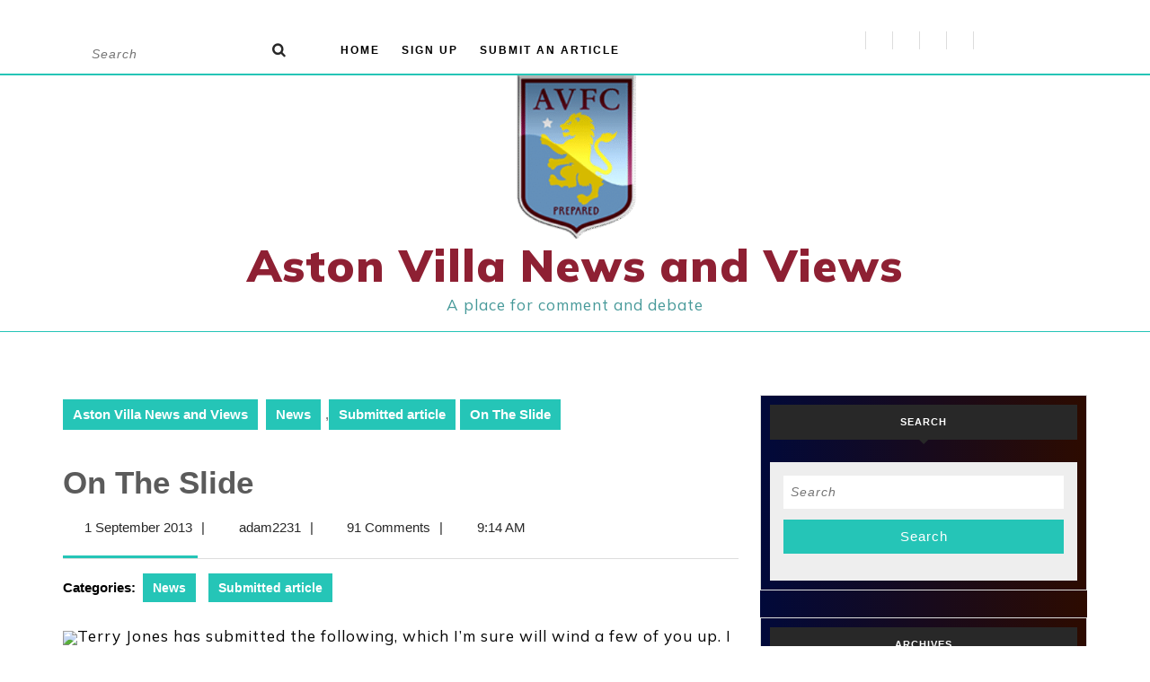

--- FILE ---
content_type: text/html; charset=UTF-8
request_url: https://www.astonvillanewsandviews.co.uk/on-the-slide/
body_size: 15753
content:
<!DOCTYPE html>

<html lang="en-GB">

<head>
  <meta charset="UTF-8">
  <meta name="viewport" content="width=device-width">
  <title>On The Slide &#8211; Aston Villa News and Views</title>
<meta name='robots' content='max-image-preview:large' />
<link rel='dns-prefetch' href='//fonts.googleapis.com' />
<link rel="alternate" type="application/rss+xml" title="Aston Villa News and Views &raquo; Feed" href="https://www.astonvillanewsandviews.co.uk/feed/" />
<link rel="alternate" type="application/rss+xml" title="Aston Villa News and Views &raquo; Comments Feed" href="https://www.astonvillanewsandviews.co.uk/comments/feed/" />
<link rel="alternate" type="application/rss+xml" title="Aston Villa News and Views &raquo; On The Slide Comments Feed" href="https://www.astonvillanewsandviews.co.uk/on-the-slide/feed/" />
<link rel="alternate" title="oEmbed (JSON)" type="application/json+oembed" href="https://www.astonvillanewsandviews.co.uk/wp-json/oembed/1.0/embed?url=https%3A%2F%2Fwww.astonvillanewsandviews.co.uk%2Fon-the-slide%2F" />
<link rel="alternate" title="oEmbed (XML)" type="text/xml+oembed" href="https://www.astonvillanewsandviews.co.uk/wp-json/oembed/1.0/embed?url=https%3A%2F%2Fwww.astonvillanewsandviews.co.uk%2Fon-the-slide%2F&#038;format=xml" />
<style id='wp-img-auto-sizes-contain-inline-css' type='text/css'>
img:is([sizes=auto i],[sizes^="auto," i]){contain-intrinsic-size:3000px 1500px}
/*# sourceURL=wp-img-auto-sizes-contain-inline-css */
</style>
<style id='wp-emoji-styles-inline-css' type='text/css'>

	img.wp-smiley, img.emoji {
		display: inline !important;
		border: none !important;
		box-shadow: none !important;
		height: 1em !important;
		width: 1em !important;
		margin: 0 0.07em !important;
		vertical-align: -0.1em !important;
		background: none !important;
		padding: 0 !important;
	}
/*# sourceURL=wp-emoji-styles-inline-css */
</style>
<style id='wp-block-library-inline-css' type='text/css'>
:root{--wp-block-synced-color:#7a00df;--wp-block-synced-color--rgb:122,0,223;--wp-bound-block-color:var(--wp-block-synced-color);--wp-editor-canvas-background:#ddd;--wp-admin-theme-color:#007cba;--wp-admin-theme-color--rgb:0,124,186;--wp-admin-theme-color-darker-10:#006ba1;--wp-admin-theme-color-darker-10--rgb:0,107,160.5;--wp-admin-theme-color-darker-20:#005a87;--wp-admin-theme-color-darker-20--rgb:0,90,135;--wp-admin-border-width-focus:2px}@media (min-resolution:192dpi){:root{--wp-admin-border-width-focus:1.5px}}.wp-element-button{cursor:pointer}:root .has-very-light-gray-background-color{background-color:#eee}:root .has-very-dark-gray-background-color{background-color:#313131}:root .has-very-light-gray-color{color:#eee}:root .has-very-dark-gray-color{color:#313131}:root .has-vivid-green-cyan-to-vivid-cyan-blue-gradient-background{background:linear-gradient(135deg,#00d084,#0693e3)}:root .has-purple-crush-gradient-background{background:linear-gradient(135deg,#34e2e4,#4721fb 50%,#ab1dfe)}:root .has-hazy-dawn-gradient-background{background:linear-gradient(135deg,#faaca8,#dad0ec)}:root .has-subdued-olive-gradient-background{background:linear-gradient(135deg,#fafae1,#67a671)}:root .has-atomic-cream-gradient-background{background:linear-gradient(135deg,#fdd79a,#004a59)}:root .has-nightshade-gradient-background{background:linear-gradient(135deg,#330968,#31cdcf)}:root .has-midnight-gradient-background{background:linear-gradient(135deg,#020381,#2874fc)}:root{--wp--preset--font-size--normal:16px;--wp--preset--font-size--huge:42px}.has-regular-font-size{font-size:1em}.has-larger-font-size{font-size:2.625em}.has-normal-font-size{font-size:var(--wp--preset--font-size--normal)}.has-huge-font-size{font-size:var(--wp--preset--font-size--huge)}.has-text-align-center{text-align:center}.has-text-align-left{text-align:left}.has-text-align-right{text-align:right}.has-fit-text{white-space:nowrap!important}#end-resizable-editor-section{display:none}.aligncenter{clear:both}.items-justified-left{justify-content:flex-start}.items-justified-center{justify-content:center}.items-justified-right{justify-content:flex-end}.items-justified-space-between{justify-content:space-between}.screen-reader-text{border:0;clip-path:inset(50%);height:1px;margin:-1px;overflow:hidden;padding:0;position:absolute;width:1px;word-wrap:normal!important}.screen-reader-text:focus{background-color:#ddd;clip-path:none;color:#444;display:block;font-size:1em;height:auto;left:5px;line-height:normal;padding:15px 23px 14px;text-decoration:none;top:5px;width:auto;z-index:100000}html :where(.has-border-color){border-style:solid}html :where([style*=border-top-color]){border-top-style:solid}html :where([style*=border-right-color]){border-right-style:solid}html :where([style*=border-bottom-color]){border-bottom-style:solid}html :where([style*=border-left-color]){border-left-style:solid}html :where([style*=border-width]){border-style:solid}html :where([style*=border-top-width]){border-top-style:solid}html :where([style*=border-right-width]){border-right-style:solid}html :where([style*=border-bottom-width]){border-bottom-style:solid}html :where([style*=border-left-width]){border-left-style:solid}html :where(img[class*=wp-image-]){height:auto;max-width:100%}:where(figure){margin:0 0 1em}html :where(.is-position-sticky){--wp-admin--admin-bar--position-offset:var(--wp-admin--admin-bar--height,0px)}@media screen and (max-width:600px){html :where(.is-position-sticky){--wp-admin--admin-bar--position-offset:0px}}

/*# sourceURL=wp-block-library-inline-css */
</style><style id='global-styles-inline-css' type='text/css'>
:root{--wp--preset--aspect-ratio--square: 1;--wp--preset--aspect-ratio--4-3: 4/3;--wp--preset--aspect-ratio--3-4: 3/4;--wp--preset--aspect-ratio--3-2: 3/2;--wp--preset--aspect-ratio--2-3: 2/3;--wp--preset--aspect-ratio--16-9: 16/9;--wp--preset--aspect-ratio--9-16: 9/16;--wp--preset--color--black: #000000;--wp--preset--color--cyan-bluish-gray: #abb8c3;--wp--preset--color--white: #ffffff;--wp--preset--color--pale-pink: #f78da7;--wp--preset--color--vivid-red: #cf2e2e;--wp--preset--color--luminous-vivid-orange: #ff6900;--wp--preset--color--luminous-vivid-amber: #fcb900;--wp--preset--color--light-green-cyan: #7bdcb5;--wp--preset--color--vivid-green-cyan: #00d084;--wp--preset--color--pale-cyan-blue: #8ed1fc;--wp--preset--color--vivid-cyan-blue: #0693e3;--wp--preset--color--vivid-purple: #9b51e0;--wp--preset--gradient--vivid-cyan-blue-to-vivid-purple: linear-gradient(135deg,rgb(6,147,227) 0%,rgb(155,81,224) 100%);--wp--preset--gradient--light-green-cyan-to-vivid-green-cyan: linear-gradient(135deg,rgb(122,220,180) 0%,rgb(0,208,130) 100%);--wp--preset--gradient--luminous-vivid-amber-to-luminous-vivid-orange: linear-gradient(135deg,rgb(252,185,0) 0%,rgb(255,105,0) 100%);--wp--preset--gradient--luminous-vivid-orange-to-vivid-red: linear-gradient(135deg,rgb(255,105,0) 0%,rgb(207,46,46) 100%);--wp--preset--gradient--very-light-gray-to-cyan-bluish-gray: linear-gradient(135deg,rgb(238,238,238) 0%,rgb(169,184,195) 100%);--wp--preset--gradient--cool-to-warm-spectrum: linear-gradient(135deg,rgb(74,234,220) 0%,rgb(151,120,209) 20%,rgb(207,42,186) 40%,rgb(238,44,130) 60%,rgb(251,105,98) 80%,rgb(254,248,76) 100%);--wp--preset--gradient--blush-light-purple: linear-gradient(135deg,rgb(255,206,236) 0%,rgb(152,150,240) 100%);--wp--preset--gradient--blush-bordeaux: linear-gradient(135deg,rgb(254,205,165) 0%,rgb(254,45,45) 50%,rgb(107,0,62) 100%);--wp--preset--gradient--luminous-dusk: linear-gradient(135deg,rgb(255,203,112) 0%,rgb(199,81,192) 50%,rgb(65,88,208) 100%);--wp--preset--gradient--pale-ocean: linear-gradient(135deg,rgb(255,245,203) 0%,rgb(182,227,212) 50%,rgb(51,167,181) 100%);--wp--preset--gradient--electric-grass: linear-gradient(135deg,rgb(202,248,128) 0%,rgb(113,206,126) 100%);--wp--preset--gradient--midnight: linear-gradient(135deg,rgb(2,3,129) 0%,rgb(40,116,252) 100%);--wp--preset--font-size--small: 13px;--wp--preset--font-size--medium: 20px;--wp--preset--font-size--large: 36px;--wp--preset--font-size--x-large: 42px;--wp--preset--spacing--20: 0.44rem;--wp--preset--spacing--30: 0.67rem;--wp--preset--spacing--40: 1rem;--wp--preset--spacing--50: 1.5rem;--wp--preset--spacing--60: 2.25rem;--wp--preset--spacing--70: 3.38rem;--wp--preset--spacing--80: 5.06rem;--wp--preset--shadow--natural: 6px 6px 9px rgba(0, 0, 0, 0.2);--wp--preset--shadow--deep: 12px 12px 50px rgba(0, 0, 0, 0.4);--wp--preset--shadow--sharp: 6px 6px 0px rgba(0, 0, 0, 0.2);--wp--preset--shadow--outlined: 6px 6px 0px -3px rgb(255, 255, 255), 6px 6px rgb(0, 0, 0);--wp--preset--shadow--crisp: 6px 6px 0px rgb(0, 0, 0);}:where(.is-layout-flex){gap: 0.5em;}:where(.is-layout-grid){gap: 0.5em;}body .is-layout-flex{display: flex;}.is-layout-flex{flex-wrap: wrap;align-items: center;}.is-layout-flex > :is(*, div){margin: 0;}body .is-layout-grid{display: grid;}.is-layout-grid > :is(*, div){margin: 0;}:where(.wp-block-columns.is-layout-flex){gap: 2em;}:where(.wp-block-columns.is-layout-grid){gap: 2em;}:where(.wp-block-post-template.is-layout-flex){gap: 1.25em;}:where(.wp-block-post-template.is-layout-grid){gap: 1.25em;}.has-black-color{color: var(--wp--preset--color--black) !important;}.has-cyan-bluish-gray-color{color: var(--wp--preset--color--cyan-bluish-gray) !important;}.has-white-color{color: var(--wp--preset--color--white) !important;}.has-pale-pink-color{color: var(--wp--preset--color--pale-pink) !important;}.has-vivid-red-color{color: var(--wp--preset--color--vivid-red) !important;}.has-luminous-vivid-orange-color{color: var(--wp--preset--color--luminous-vivid-orange) !important;}.has-luminous-vivid-amber-color{color: var(--wp--preset--color--luminous-vivid-amber) !important;}.has-light-green-cyan-color{color: var(--wp--preset--color--light-green-cyan) !important;}.has-vivid-green-cyan-color{color: var(--wp--preset--color--vivid-green-cyan) !important;}.has-pale-cyan-blue-color{color: var(--wp--preset--color--pale-cyan-blue) !important;}.has-vivid-cyan-blue-color{color: var(--wp--preset--color--vivid-cyan-blue) !important;}.has-vivid-purple-color{color: var(--wp--preset--color--vivid-purple) !important;}.has-black-background-color{background-color: var(--wp--preset--color--black) !important;}.has-cyan-bluish-gray-background-color{background-color: var(--wp--preset--color--cyan-bluish-gray) !important;}.has-white-background-color{background-color: var(--wp--preset--color--white) !important;}.has-pale-pink-background-color{background-color: var(--wp--preset--color--pale-pink) !important;}.has-vivid-red-background-color{background-color: var(--wp--preset--color--vivid-red) !important;}.has-luminous-vivid-orange-background-color{background-color: var(--wp--preset--color--luminous-vivid-orange) !important;}.has-luminous-vivid-amber-background-color{background-color: var(--wp--preset--color--luminous-vivid-amber) !important;}.has-light-green-cyan-background-color{background-color: var(--wp--preset--color--light-green-cyan) !important;}.has-vivid-green-cyan-background-color{background-color: var(--wp--preset--color--vivid-green-cyan) !important;}.has-pale-cyan-blue-background-color{background-color: var(--wp--preset--color--pale-cyan-blue) !important;}.has-vivid-cyan-blue-background-color{background-color: var(--wp--preset--color--vivid-cyan-blue) !important;}.has-vivid-purple-background-color{background-color: var(--wp--preset--color--vivid-purple) !important;}.has-black-border-color{border-color: var(--wp--preset--color--black) !important;}.has-cyan-bluish-gray-border-color{border-color: var(--wp--preset--color--cyan-bluish-gray) !important;}.has-white-border-color{border-color: var(--wp--preset--color--white) !important;}.has-pale-pink-border-color{border-color: var(--wp--preset--color--pale-pink) !important;}.has-vivid-red-border-color{border-color: var(--wp--preset--color--vivid-red) !important;}.has-luminous-vivid-orange-border-color{border-color: var(--wp--preset--color--luminous-vivid-orange) !important;}.has-luminous-vivid-amber-border-color{border-color: var(--wp--preset--color--luminous-vivid-amber) !important;}.has-light-green-cyan-border-color{border-color: var(--wp--preset--color--light-green-cyan) !important;}.has-vivid-green-cyan-border-color{border-color: var(--wp--preset--color--vivid-green-cyan) !important;}.has-pale-cyan-blue-border-color{border-color: var(--wp--preset--color--pale-cyan-blue) !important;}.has-vivid-cyan-blue-border-color{border-color: var(--wp--preset--color--vivid-cyan-blue) !important;}.has-vivid-purple-border-color{border-color: var(--wp--preset--color--vivid-purple) !important;}.has-vivid-cyan-blue-to-vivid-purple-gradient-background{background: var(--wp--preset--gradient--vivid-cyan-blue-to-vivid-purple) !important;}.has-light-green-cyan-to-vivid-green-cyan-gradient-background{background: var(--wp--preset--gradient--light-green-cyan-to-vivid-green-cyan) !important;}.has-luminous-vivid-amber-to-luminous-vivid-orange-gradient-background{background: var(--wp--preset--gradient--luminous-vivid-amber-to-luminous-vivid-orange) !important;}.has-luminous-vivid-orange-to-vivid-red-gradient-background{background: var(--wp--preset--gradient--luminous-vivid-orange-to-vivid-red) !important;}.has-very-light-gray-to-cyan-bluish-gray-gradient-background{background: var(--wp--preset--gradient--very-light-gray-to-cyan-bluish-gray) !important;}.has-cool-to-warm-spectrum-gradient-background{background: var(--wp--preset--gradient--cool-to-warm-spectrum) !important;}.has-blush-light-purple-gradient-background{background: var(--wp--preset--gradient--blush-light-purple) !important;}.has-blush-bordeaux-gradient-background{background: var(--wp--preset--gradient--blush-bordeaux) !important;}.has-luminous-dusk-gradient-background{background: var(--wp--preset--gradient--luminous-dusk) !important;}.has-pale-ocean-gradient-background{background: var(--wp--preset--gradient--pale-ocean) !important;}.has-electric-grass-gradient-background{background: var(--wp--preset--gradient--electric-grass) !important;}.has-midnight-gradient-background{background: var(--wp--preset--gradient--midnight) !important;}.has-small-font-size{font-size: var(--wp--preset--font-size--small) !important;}.has-medium-font-size{font-size: var(--wp--preset--font-size--medium) !important;}.has-large-font-size{font-size: var(--wp--preset--font-size--large) !important;}.has-x-large-font-size{font-size: var(--wp--preset--font-size--x-large) !important;}
/*# sourceURL=global-styles-inline-css */
</style>

<style id='classic-theme-styles-inline-css' type='text/css'>
/*! This file is auto-generated */
.wp-block-button__link{color:#fff;background-color:#32373c;border-radius:9999px;box-shadow:none;text-decoration:none;padding:calc(.667em + 2px) calc(1.333em + 2px);font-size:1.125em}.wp-block-file__button{background:#32373c;color:#fff;text-decoration:none}
/*# sourceURL=/wp-includes/css/classic-themes.min.css */
</style>
<link rel='stylesheet' id='likebtn_style-css' href='https://www.astonvillanewsandviews.co.uk/wp-content/plugins/likebtn-like-button/public/css/style.css?ver=6.9' type='text/css' media='all' />
<link rel='stylesheet' id='vw-blog-magazine-font-css' href='//fonts.googleapis.com/css?family=ABeeZee%3Aital%400%3B1%7CAbril+Fatface%7CAcme%7CAlfa+Slab+One%7CAllura%7CAnton%7CArchitects+Daughter%7CArchivo%3Aital%2Cwght%400%2C100%3B0%2C200%3B0%2C300%3B0%2C400%3B0%2C500%3B0%2C600%3B0%2C700%3B0%2C800%3B0%2C900%3B1%2C100%3B1%2C200%3B1%2C300%3B1%2C400%3B1%2C500%3B1%2C600%3B1%2C700%3B1%2C800%3B1%2C900%7CArimo%3Aital%2Cwght%400%2C400%3B0%2C500%3B0%2C600%3B0%2C700%3B1%2C400%3B1%2C500%3B1%2C600%3B1%2C700%7CArsenal%3Aital%2Cwght%400%2C400%3B0%2C700%3B1%2C400%3B1%2C700%7CArvo%3Aital%2Cwght%400%2C400%3B0%2C700%3B1%2C400%3B1%2C700%7CAlegreya+Sans%3Aital%2Cwght%400%2C100%3B0%2C300%3B0%2C400%3B0%2C500%3B0%2C700%3B0%2C800%3B0%2C900%3B1%2C100%3B1%2C300%3B1%2C400%3B1%2C500%3B1%2C700%3B1%2C800%3B1%2C900%7CAsap%3Aital%2Cwght%400%2C100%3B0%2C200%3B0%2C300%3B0%2C400%3B0%2C500%3B0%2C600%3B0%2C700%3B0%2C800%3B0%2C900%3B1%2C100%3B1%2C200%3B1%2C300%3B1%2C400%3B1%2C500%3B1%2C600%3B1%2C700%3B1%2C800%3B1%2C900%7CAssistant%3Awght%40200%3B300%3B400%3B500%3B600%3B700%3B800%7CAveria+Serif+Libre%3Aital%2Cwght%400%2C300%3B0%2C400%3B0%2C700%3B1%2C300%3B1%2C400%3B1%2C700%7CBangers%7CBoogaloo%7CBad+Script%7CBarlow+Condensed%3Aital%2Cwght%400%2C100%3B0%2C200%3B0%2C300%3B0%2C400%3B0%2C500%3B0%2C600%3B0%2C700%3B0%2C800%3B0%2C900%3B1%2C100%3B1%2C200%3B1%2C300%3B1%2C400%3B1%2C500%3B1%2C600%3B1%2C700%3B1%2C800%3B1%2C900%7CBitter%3Aital%2Cwght%400%2C100%3B0%2C200%3B0%2C300%3B0%2C400%3B0%2C500%3B0%2C600%3B0%2C700%3B0%2C800%3B0%2C900%3B1%2C100%3B1%2C200%3B1%2C300%3B1%2C400%3B1%2C500%3B1%2C600%3B1%2C700%3B1%2C800%3B1%2C900%7CBree+Serif%7CBenchNine%3Awght%40300%3B400%3B700%7CCabin%3Aital%2Cwght%400%2C400%3B0%2C500%3B0%2C600%3B0%2C700%3B1%2C400%3B1%2C500%3B1%2C600%3B1%2C700%7CCardo%3Aital%2Cwght%400%2C400%3B0%2C700%3B1%2C400%7CCourgette%7CCaveat+Brush%7CCherry+Swash%3Awght%40400%3B700%7CCormorant+Garamond%3Aital%2Cwght%400%2C300%3B0%2C400%3B0%2C500%3B0%2C600%3B0%2C700%3B1%2C300%3B1%2C400%3B1%2C500%3B1%2C600%3B1%2C700%7CCrimson+Text%3Aital%2Cwght%400%2C400%3B0%2C600%3B0%2C700%3B1%2C400%3B1%2C600%3B1%2C700%7CCuprum%3Aital%2Cwght%400%2C400%3B0%2C500%3B0%2C600%3B0%2C700%3B1%2C400%3B1%2C500%3B1%2C600%3B1%2C700%7CCookie%7CComing+Soon%7CCharm%3Awght%40400%3B700%7CChewy%7CDays+One%7CDM+Serif+Display%3Aital%400%3B1%7CDosis%3Awght%40200%3B300%3B400%3B500%3B600%3B700%3B800%7CEB+Garamond%3Aital%2Cwght%400%2C400%3B0%2C500%3B0%2C600%3B0%2C700%3B0%2C800%3B1%2C400%3B1%2C500%3B1%2C600%3B1%2C700%3B1%2C800%7CEconomica%3Aital%2Cwght%400%2C400%3B0%2C700%3B1%2C400%3B1%2C700%7CExo+2%3Aital%2Cwght%400%2C100%3B0%2C200%3B0%2C300%3B0%2C400%3B0%2C500%3B0%2C600%3B0%2C700%3B0%2C800%3B0%2C900%3B1%2C100%3B1%2C200%3B1%2C400%3B1%2C500%3B1%2C600%3B1%2C700%3B1%2C800%3B1%2C900%7CFira+Sans%3Aital%2Cwght%400%2C100%3B0%2C200%3B0%2C300%3B0%2C400%3B0%2C500%3B0%2C600%3B0%2C700%3B0%2C800%3B0%2C900%3B1%2C100%3B1%2C200%3B1%2C300%3B1%2C400%3B1%2C500%3B1%2C600%3B1%2C700%3B1%2C800%3B1%2C900%7CFredoka+One%7CFjalla+One%7CFrank+Ruhl+Libre%3Awght%40300%3B400%3B500%3B700%3B900%7CGabriela%7CGloria+Hallelujah%7CGreat+Vibes%7CHandlee%7CHammersmith+One%7CHeebo%3Awght%40100%3B200%3B300%3B400%3B500%3B600%3B700%3B800%3B900%7CHind%3Awght%40300%3B400%3B500%3B600%3B700%7CInconsolata%3Awght%40200%3B300%3B400%3B500%3B600%3B700%3B800%3B900%7CIndie+Flower%7CIM+Fell+English+SC%7CJulius+Sans+One%7CJomhuria%7CJosefin+Slab%3Aital%2Cwght%400%2C100%3B0%2C200%3B0%2C300%3B0%2C400%3B0%2C500%3B0%2C600%3B0%2C700%3B1%2C100%3B1%2C200%3B1%2C300%3B1%2C400%3B1%2C500%3B1%2C600%3B1%2C700%7CJosefin+Sans%3Aital%2Cwght%400%2C100%3B0%2C200%3B0%2C300%3B0%2C400%3B0%2C500%3B0%2C600%3B0%2C700%3B1%2C100%3B1%2C200%3B1%2C300%3B1%2C400%3B1%2C500%3B1%2C600%3B1%2C700%7CJost%3Aital%2Cwght%400%2C100%3B0%2C200%3B0%2C300%3B0%2C400%3B0%2C500%3B0%2C600%3B0%2C700%3B0%2C800%3B0%2C900%3B1%2C100%3B1%2C200%3B1%2C300%3B1%2C400%3B1%2C500%3B1%2C600%3B1%2C700%3B1%2C800%3B1%2C900%7CKanit%3Aital%2Cwght%400%2C100%3B0%2C200%3B0%2C300%3B0%2C400%3B0%2C500%3B0%2C600%3B0%2C700%3B0%2C800%3B0%2C900%3B1%2C100%3B1%2C200%3B1%2C300%3B1%2C400%3B1%2C500%3B1%2C600%3B1%2C700%3B1%2C800%3B1%2C900%7CKaushan+Script%7CKrub%3Aital%2Cwght%400%2C200%3B0%2C300%3B0%2C400%3B0%2C500%3B0%2C600%3B0%2C700%3B1%2C200%3B1%2C300%3B1%2C400%3B1%2C500%3B1%2C600%3B1%2C700%7CLato%3Aital%2Cwght%400%2C100%3B0%2C300%3B0%2C400%3B0%2C700%3B0%2C900%3B1%2C100%3B1%2C300%3B1%2C400%3B1%2C700%3B1%2C900%7CLora%3Aital%2Cwght%400%2C400%3B0%2C500%3B0%2C600%3B0%2C700%3B1%2C400%3B1%2C500%3B1%2C600%3B1%2C700%7CLibre+Baskerville%3Aital%2Cwght%400%2C400%3B0%2C700%3B1%2C400%7CLiterata%3Aital%2Copsz%2Cwght%400%2C7..72%2C200%3B0%2C7..72%2C300%3B0%2C7..72%2C400%3B0%2C7..72%2C500%3B0%2C7..72%2C600%3B0%2C7..72%2C700%3B0%2C7..72%2C800%3B0%2C7..72%2C900%3B1%2C7..72%2C200%3B1%2C7..72%2C300%3B1%2C7..72%2C400%3B1%2C7..72%2C500%3B1%2C7..72%2C600%3B1%2C7..72%2C700%3B1%2C7..72%2C800%3B1%2C7..72%2C900%7CLobster%7CLobster+Two%3Aital%2Cwght%400%2C400%3B0%2C700%3B1%2C400%3B1%2C700%7CMerriweather%3Aital%2Cwght%400%2C300%3B0%2C400%3B0%2C700%3B0%2C900%3B1%2C300%3B1%2C400%3B1%2C700%3B1%2C900%7CMarck+Script%7CMarcellus%7CMerienda+One%7CMonda%3Awght%40400%3B700%7CMontserrat%3Aital%2Cwght%400%2C100%3B0%2C200%3B0%2C300%3B0%2C400%3B0%2C500%3B0%2C600%3B0%2C700%3B0%2C800%3B0%2C900%3B1%2C100%3B1%2C200%3B1%2C300%3B1%2C400%3B1%2C500%3B1%2C600%3B1%2C700%3B1%2C800%3B1%2C900%7CMulish%3Aital%2Cwght%400%2C200%3B0%2C300%3B0%2C400%3B0%2C500%3B0%2C600%3B0%2C700%3B0%2C800%3B0%2C900%3B0%2C1000%3B1%2C200%3B1%2C300%3B1%2C400%3B1%2C500%3B1%2C600%3B1%2C700%3B1%2C800%3B1%2C900%3B1%2C1000%7CNoto+Serif%3Aital%2Cwght%400%2C400%3B0%2C700%3B1%2C400%3B1%2C700%7CNunito+Sans%3Aital%2Cwght%400%2C200%3B0%2C300%3B0%2C400%3B0%2C600%3B0%2C700%3B0%2C800%3B0%2C900%3B1%2C200%3B1%2C300%3B1%2C400%3B1%2C600%3B1%2C700%3B1%2C800%3B1%2C900%7COpen+Sans%3Aital%2Cwght%400%2C300%3B0%2C400%3B0%2C500%3B0%2C600%3B0%2C700%3B0%2C800%3B1%2C300%3B1%2C400%3B1%2C500%3B1%2C600%3B1%2C700%3B1%2C800%7COverpass%3Aital%2Cwght%400%2C100%3B0%2C200%3B0%2C300%3B0%2C400%3B0%2C500%3B0%2C600%3B0%2C700%3B0%2C800%3B0%2C900%3B1%2C100%3B1%2C200%3B1%2C300%3B1%2C400%3B1%2C500%3B1%2C600%3B1%2C700%3B1%2C800%3B1%2C900%7COverpass+Mono%3Awght%40300%3B400%3B500%3B600%3B700%7COxygen%3Awght%40300%3B400%3B700%7COswald%3Awght%40200%3B300%3B400%3B500%3B600%3B700%7COrbitron%3Awght%40400%3B500%3B600%3B700%3B800%3B900%7CPatua+One%7CPacifico%7CPadauk%3Awght%40400%3B700%7CPlayball%7CPlayfair+Display%3Aital%2Cwght%400%2C400%3B0%2C500%3B0%2C600%3B0%2C700%3B0%2C800%3B0%2C900%3B1%2C400%3B1%2C500%3B1%2C600%3B1%2C700%3B1%2C800%3B1%2C900%7CPrompt%3Aital%2Cwght%400%2C100%3B0%2C200%3B0%2C300%3B0%2C400%3B0%2C500%3B0%2C600%3B0%2C700%3B0%2C800%3B0%2C900%3B1%2C100%3B1%2C200%3B1%2C300%3B1%2C400%3B1%2C500%3B1%2C600%3B1%2C700%3B1%2C800%3B1%2C900%7CPT+Sans%3Aital%2Cwght%400%2C400%3B0%2C700%3B1%2C400%3B1%2C700%7CPT+Serif%3Aital%2Cwght%400%2C400%3B0%2C700%3B1%2C400%3B1%2C700%7CPhilosopher%3Aital%2Cwght%400%2C400%3B0%2C700%3B1%2C400%3B1%2C700%7CPermanent+Marker%7CPoiret+One%7CPoppins%3Aital%2Cwght%400%2C100%3B0%2C200%3B0%2C300%3B0%2C400%3B0%2C500%3B0%2C600%3B0%2C700%3B0%2C800%3B0%2C900%3B1%2C100%3B1%2C200%3B1%2C300%3B1%2C400%3B1%2C500%3B1%2C600%3B1%2C700%3B1%2C800%3B1%2C900%7CPrata%7CQuicksand%3Awght%40300%3B400%3B500%3B600%3B700%7CQuattrocento+Sans%3Aital%2Cwght%400%2C400%3B0%2C700%3B1%2C400%3B1%2C700%7CRaleway%3Aital%2Cwght%400%2C100%3B0%2C200%3B0%2C300%3B0%2C400%3B0%2C500%3B0%2C600%3B0%2C700%3B0%2C800%3B0%2C900%3B1%2C100%3B1%2C200%3B1%2C300%3B1%2C400%3B1%2C500%3B1%2C600%3B1%2C700%3B1%2C800%3B1%2C900%7CRubik%3Aital%2Cwght%400%2C300%3B0%2C400%3B0%2C500%3B0%2C600%3B0%2C700%3B0%2C800%3B0%2C900%3B1%2C300%3B1%2C400%3B1%2C500%3B1%2C600%3B1%2C700%3B1%2C800%3B1%2C900%7CRoboto%3Aital%2Cwght%400%2C100%3B0%2C300%3B0%2C400%3B0%2C500%3B0%2C700%3B0%2C900%3B1%2C100%3B1%2C300%3B1%2C400%3B1%2C500%3B1%2C700%3B1%2C900%7CRoboto+Condensed%3Aital%2Cwght%400%2C300%3B0%2C400%3B0%2C700%3B1%2C300%3B1%2C400%3B1%2C700%7CRokkitt%3Awght%40100%3B200%3B300%3B400%3B500%3B600%3B700%3B800%3B900%7CRopa+Sans%3Aital%400%3B1%7CRusso+One%7CRighteous%7CSaira%3Aital%2Cwght%400%2C100%3B0%2C200%3B0%2C300%3B0%2C400%3B0%2C500%3B0%2C600%3B0%2C700%3B0%2C800%3B0%2C900%3B1%2C100%3B1%2C200%3B1%2C300%3B1%2C400%3B1%2C500%3B1%2C600%3B1%2C700%3B1%2C800%3B1%2C900%7CSatisfy%7CSen%3Awght%40400%3B700%3B800%7CSource+Sans+Pro%3Aital%2Cwght%400%2C200%3B0%2C300%3B0%2C400%3B0%2C600%3B0%2C700%3B0%2C900%3B1%2C200%3B1%2C300%3B1%2C400%3B1%2C600%3B1%2C700%3B1%2C900%7CShadows+Into+Light+Two%7CShadows+Into+Light%7CSacramento%7CSail%7CShrikhand%7CStaatliches%7CStylish%7CTangerine%3Awght%40400%3B700%7CTitillium+Web%3Aital%2Cwght%400%2C200%3B0%2C300%3B0%2C400%3B0%2C600%3B0%2C700%3B0%2C900%3B1%2C200%3B1%2C300%3B1%2C400%3B1%2C600%3B1%2C700%7CTrirong%3Aital%2Cwght%400%2C100%3B0%2C200%3B0%2C300%3B0%2C400%3B0%2C500%3B0%2C600%3B0%2C700%3B0%2C800%3B0%2C900%3B1%2C100%3B1%2C200%3B1%2C300%3B1%2C400%3B1%2C500%3B1%2C600%3B1%2C700%3B1%2C800%3B1%2C900%7CUbuntu%3Aital%2Cwght%400%2C300%3B0%2C400%3B0%2C500%3B0%2C700%3B1%2C300%3B1%2C400%3B1%2C500%3B1%2C700%7CUnica+One%7CVT323%7CVarela+Round%7CVampiro+One%7CVollkorn%3Aital%2Cwght%400%2C400%3B0%2C500%3B0%2C600%3B0%2C700%3B0%2C800%3B0%2C900%3B1%2C400%3B1%2C500%3B1%2C600%3B1%2C700%3B1%2C800%3B1%2C900%7CVolkhov%3Aital%2Cwght%400%2C400%3B0%2C700%3B1%2C400%3B1%2C700%7CWork+Sans%3Aital%2Cwght%400%2C100%3B0%2C200%3B0%2C300%3B0%2C400%3B0%2C500%3B0%2C600%3B0%2C700%3B0%2C800%3B0%2C900%3B1%2C100%3B1%2C200%3B1%2C300%3B1%2C400%3B1%2C500%3B1%2C600%3B1%2C700%3B1%2C800%3B1%2C900%7CYanone+Kaffeesatz%3Awght%40200%3B300%3B400%3B500%3B600%3B700%7CZCOOL+XiaoWei&#038;ver=6.9' type='text/css' media='all' />
<link rel='stylesheet' id='vw-blog-magazine-block-style-css' href='https://www.astonvillanewsandviews.co.uk/wp-content/themes/vw-blog-magazine/css/blocks.css?ver=6.9' type='text/css' media='all' />
<link rel='stylesheet' id='vw-blog-magazine-block-patterns-style-frontend-css' href='https://www.astonvillanewsandviews.co.uk/wp-content/themes/vw-blog-magazine/inc/block-patterns/css/block-frontend.css?ver=6.9' type='text/css' media='all' />
<link rel='stylesheet' id='bootstrap-style-css' href='https://www.astonvillanewsandviews.co.uk/wp-content/themes/vw-blog-magazine/css/bootstrap.css?ver=6.9' type='text/css' media='all' />
<link rel='stylesheet' id='vw-blog-magazine-basic-style-css' href='https://www.astonvillanewsandviews.co.uk/wp-content/themes/vw-blog-magazine/style.css?ver=6.9' type='text/css' media='all' />
<style id='vw-blog-magazine-basic-style-inline-css' type='text/css'>
body{max-width: 100%;}.page-template-custom-home-page .logo{position: static; padding:0; border-top: 2px solid ; border-bottom: 1px solid ;}#header{margin-top: 30px;}.postbox smallpostimage{}.new-text{padding: 10px 25px;}@media screen and (max-width:575px){.header-fixed{position:static;} }@media screen and (max-width:575px) {.sidebar{display:block;} }.scrollup i{visibility:hidden !important;} @media screen and (max-width:575px) {.scrollup i{visibility:visible !important;} }.main-navigation a{font-weight: 700;}.main-navigation a{text-transform:Uppercase;}.main-navigation a{}#our-services .blogbutton-small{font-size: 30;}#our-services .blogbutton-small{text-transform:Uppercase;}#our-services .blogbutton-small{letter-spacing: ;}.footer h3, .footer .wp-block-search .wp-block-search__label{text-align: left;}.footer .widget{text-align: left;}.copyright .widget i{font-size: 16px;}.footer{background-attachment: scroll !important;}.footer{background-position: center center!important;}.woocommerce ul.products li.product .onsale{left: auto; right: 0;}.woocommerce span.onsale{border-radius: 100px;}.logo h1, .logo p.site-title{font-size: 40;}.logo p.site-description{font-size: 20;}p.site-title a{color: #8e2033 !important;}.logo p.site-description{color: #469999;}.header, .logo{background-position: center top!important;}.footer h3, a.rsswidget.rss-widget-title{letter-spacing: 1px;}.footer h3, a.rsswidget.rss-widget-title{font-size: 25px;}.footer h3{text-transform:Capitalize;}.footer{background: linear-gradient(to right, #01093a, #2d0b00);}@media screen and (max-width:575px){
			#preloader{display:none !important;} }@media screen and (min-width:768px) {.bradcrumbs{text-align:start;}}.post-main-box .new-text p:nth-of-type(1)::first-letter {display: none;}
/*# sourceURL=vw-blog-magazine-basic-style-inline-css */
</style>
<link rel='stylesheet' id='font-awesome-css-css' href='https://www.astonvillanewsandviews.co.uk/wp-content/themes/vw-blog-magazine/css/fontawesome-all.css?ver=6.9' type='text/css' media='all' />
<link rel='stylesheet' id='owl-carousel-css-css' href='https://www.astonvillanewsandviews.co.uk/wp-content/themes/vw-blog-magazine/css/owl.carousel.css?ver=6.9' type='text/css' media='all' />
<link rel='stylesheet' id='animate-css-css' href='https://www.astonvillanewsandviews.co.uk/wp-content/themes/vw-blog-magazine/css/animate.css?ver=6.9' type='text/css' media='all' />
<script type="text/javascript" id="likebtn_frontend-js-extra">
/* <![CDATA[ */
var likebtn_eh_data = {"ajaxurl":"https://www.astonvillanewsandviews.co.uk/wp-admin/admin-ajax.php","security":"601f05542a"};
//# sourceURL=likebtn_frontend-js-extra
/* ]]> */
</script>
<script type="text/javascript" src="https://www.astonvillanewsandviews.co.uk/wp-content/plugins/likebtn-like-button/public/js/frontend.js?ver=6.9" id="likebtn_frontend-js"></script>
<script type="text/javascript" src="https://www.astonvillanewsandviews.co.uk/wp-includes/js/jquery/jquery.min.js?ver=3.7.1" id="jquery-core-js"></script>
<script type="text/javascript" src="https://www.astonvillanewsandviews.co.uk/wp-includes/js/jquery/jquery-migrate.min.js?ver=3.4.1" id="jquery-migrate-js"></script>
<script type="text/javascript" src="https://www.astonvillanewsandviews.co.uk/wp-content/themes/vw-blog-magazine/js/custom.js?ver=6.9" id="vw-blog-magazine-customscripts-js"></script>
<script type="text/javascript" src="https://www.astonvillanewsandviews.co.uk/wp-content/themes/vw-blog-magazine/js/wow.js?ver=6.9" id="jquery-wow-js"></script>
<link rel="https://api.w.org/" href="https://www.astonvillanewsandviews.co.uk/wp-json/" /><link rel="alternate" title="JSON" type="application/json" href="https://www.astonvillanewsandviews.co.uk/wp-json/wp/v2/posts/853" /><link rel="EditURI" type="application/rsd+xml" title="RSD" href="https://www.astonvillanewsandviews.co.uk/xmlrpc.php?rsd" />
<meta name="generator" content="WordPress 6.9" />
<link rel="canonical" href="https://www.astonvillanewsandviews.co.uk/on-the-slide/" />
<link rel='shortlink' href='https://www.astonvillanewsandviews.co.uk/?p=853' />

<style type="text/css" id="ctypo-css">body.ctypo p { color: #020202;font-family: Mulish;font-size: 17px; }</style>
</head>

<body class="wp-singular post-template-default single single-post postid-853 single-format-standard wp-custom-logo wp-embed-responsive wp-theme-vw-blog-magazine ctypo">

<header role="banner">
  <a class="screen-reader-text skip-link" href="#maincontent">Skip to content</a>
  
  <div id="header">
    <div class="header-menu close-sticky ">
      <div class="container">
        <div class="row">
          <div class="col-lg-3 col-md-4 align-self-center">
            <div class="search-box">
              <form method="get" class="search-form" action="https://www.astonvillanewsandviews.co.uk/">
	<label>
		<span class="screen-reader-text">Search for:</span>
		<input type="search" class="search-field header-search" placeholder="Search" value="" name="s">
	</label>
	<input type="submit" class="search-submit" value="Search">
</form>            </div>
          </div>
          <div class="col-lg-6 col-md-3 align-self-center">
                          <div class="toggle-nav mobile-menu">
                <button onclick="vw_blog_magazine_menu_open_nav()" class="responsivetoggle"><i class="fas fa-bars"></i><span class="screen-reader-text">Open Button</span></button>
              </div>
                        <div id="mySidenav" class="nav sidenav">
              <nav id="site-navigation" class="main-navigation" role="navigation" aria-label="Top Menu">                
                <div class="main-menu clearfix"><ul id="menu-menu-1" class="clearfix mobile_nav"><li id="menu-item-10181" class="menu-item menu-item-type-custom menu-item-object-custom menu-item-home menu-item-10181"><a href="https://www.astonvillanewsandviews.co.uk/">Home</a></li>
<li id="menu-item-10190" class="menu-item menu-item-type-post_type menu-item-object-page menu-item-10190"><a href="https://www.astonvillanewsandviews.co.uk/sign-up/">Sign Up</a></li>
<li id="menu-item-10192" class="menu-item menu-item-type-post_type menu-item-object-page menu-item-10192"><a href="https://www.astonvillanewsandviews.co.uk/submit-an-article/">Submit an article</a></li>
</ul></div>                <a href="javascript:void(0)" class="closebtn mobile-menu" onclick="vw_blog_magazine_menu_close_nav()"><i class="fas fa-times"></i><span class="screen-reader-text">Close Button</span></a>
              </nav>
            </div>
          </div>
          <div class="col-lg-3 col-md-5 align-self-center">
            <div class="social">
                              <!-- Default Social Icons Widgets -->
                  <div class="widget">
                      <ul class="custom-social-icons" >
                        <li><a href="https://rss.com" target="_blank"><i class="fa-solid fa-rss"></i></a></li> 
                        <li><a href="https://twitter.com" target="_blank"><i class="fab fa-twitter"></i></a></li> 
                        <li><a href="https://tumblr.com" target="_blank"><i class="fab fa-tumblr"></i></a></li> 
                        <li><a href="https://google.com" target="_blank"><i class="fab fa-google"></i></a></li>   
                        <li><a href="https://facebook.com" target="_blank"><i class="fab fa-facebook"></i></a></li>                         
                      </ul>
                  </div>
                 
            </div>
          </div>
        </div>
      </div>
    </div>
  </div>
  <div class="logo">
          <div class="site-logo">
<style>
.custom-logo {
	height: 182px;
	max-height: 240px;
	max-width: 240px;
	width: 182px;
}
</style><a href="https://www.astonvillanewsandviews.co.uk/" class="custom-logo-link" rel="home"><img width="240" height="240" src="https://www.astonvillanewsandviews.co.uk/wp-content/uploads/2025/07/cropped-logo.png" class="custom-logo" alt="Aston Villa News and Views" decoding="async" fetchpriority="high" srcset="https://www.astonvillanewsandviews.co.uk/wp-content/uploads/2025/07/cropped-logo.png 240w, https://www.astonvillanewsandviews.co.uk/wp-content/uploads/2025/07/cropped-logo-150x150.png 150w" sizes="(max-width: 240px) 100vw, 240px" /></a></div>
                                            <p class="site-title"><a href="https://www.astonvillanewsandviews.co.uk/" rel="home">Aston Villa News and Views</a></p>
                                            <p class="site-description">
          A place for comment and debate        </p>
            </div>

          <div class="header-image bg-image" style="background-image: url(https://www.astonvillanewsandviews.co.uk/wp-content/themes/vw-blog-magazine/images/default-header.png); height: auto;">
        <a href="https://www.astonvillanewsandviews.co.uk/" rel="home">
            <img src="https://www.astonvillanewsandviews.co.uk/wp-content/themes/vw-blog-magazine/images/default-header.png" width="100%" height="300" alt="Aston Villa News and Views">
        </a>
    </div>
 
  </header>


<main id="maincontent" role="main">
  <div class="middle-align container">
          <div class="row">
        <div id="our-services" class="services col-lg-8 col-md-8">
                      <div class="bradcrumbs">
                <a href="https://www.astonvillanewsandviews.co.uk">Aston Villa News and Views</a> <a href="https://www.astonvillanewsandviews.co.uk/category/news/" rel="category tag">News</a>,<a href="https://www.astonvillanewsandviews.co.uk/category/submitted-article/" rel="category tag">Submitted article</a><span> On The Slide</span>             </div>
                    <article id="post-853">
    <div class="single-post">
        <div class="content-vw">
            <h1>On The Slide</h1>
                            <div class="metabox">
                                            <span class="entry-date"><i class="far fa-calendar-alt"></i><a href="https://www.astonvillanewsandviews.co.uk/2013/09/01/">1 September 2013<span class="screen-reader-text">1 September 2013</span></a></span><span>|</span> 
                    
                                            <span class="entry-author"><i class="fas fa-user"></i><a href="https://www.astonvillanewsandviews.co.uk/author/adam2231/">adam2231<span class="screen-reader-text">adam2231</span></a></span><span>|</span> 
                    
                                            <span class="entry-comments"><i class="fas fa-comments"></i>91 Comments</span><span>|</span> 
                    
                                            <i class="fas fa-clock"></i><span class="entry-time">9:14 AM</span>
                     
                                    </div>
                        <hr class="big">
            <hr class="small">
                                        <div class="single-post-category mt-3">
                    <span class="category">Categories:</span>
                    <ul class="post-categories">
	<li><a href="https://www.astonvillanewsandviews.co.uk/category/news/" rel="category tag">News</a></li>
	<li><a href="https://www.astonvillanewsandviews.co.uk/category/submitted-article/" rel="category tag">Submitted article</a></li></ul>                </div>
                        <div class="entry-content">
                <p><img decoding="async" src="http://upload.wikimedia.org/wikipedia/commons/d/dd/Helter_Skelter_01.jpg" width="972" height="1296" class="alignnone" />Terry Jones has submitted the following, which I&#8217;m sure will wind a few of you up. I certainly found it, er, interesting;</p>
<p>I have just been reading the papers on line and noticed our league position of 13th after three games and no talk of PL doing any more business before the transfer window closes.<br />
Now what I am wondering is, is that it until January or even next Summer? If so then are our expectations for this season going down the pan?</p>
<p>Yes, we did have a memorable win against the Arsenal and we were robbed against Chelsea. Liverpool showed we still have a problem with the defence and particular one player whom is slow always out of position and could not lead a horse to water in some fans eyes.Oh and we beat Rotherham.</p>
<p>But looking at the league table I am now beginning to wonder if Paul Lambert does not bring in anyone else in this window, are we going to have the same scenario as last season, with our strike force which is second to none having to score more goals than the opposition to win games just because PL has failed to address our defensive problems?<br />
With me looking at the table this morning I am thinking a lot of us whom were optimistic when PL went on his buying spree early on, well that optimism will begin to fade if we are not going to see even a little improvement on last year.</p>
<p>But it looks as though thats it. Our expectations of more players coming in are over. We are not going to see the improvement we all expected. I hope I am wrong. But unless a miracle happens between now and midnight tomorrow we are just going to be a club that is happy to survive in the lower half of the table.</p>
<p>Your thoughts please.</p>
<div class="likebtn_container" style=""><!-- LikeBtn.com BEGIN --><span class="likebtn-wrapper"  data-identifier="post_853"  data-site_id="5638c29b7d9c0cb7078f002e"  data-theme="custom"  data-dislike_enabled="false"  data-white_label="true"  data-popup_disabled="true"  data-style=""  data-unlike_allowed=""  data-show_copyright=""  data-item_url="https://www.astonvillanewsandviews.co.uk/on-the-slide/"  data-item_title="On The Slide"  data-item_date="2013-09-01T09:14:38+01:00"  data-engine="WordPress"  data-plugin_v="2.6.58"  data-prx="https://www.astonvillanewsandviews.co.uk/wp-admin/admin-ajax.php?action=likebtn_prx"  data-event_handler="likebtn_eh" ></span><!-- LikeBtn.com END --></div>                            </div>
            
<div id="comments" class="comments-area">

			<h2 class="comments-title">
			91 thought on &ldquo;On The Slide&rdquo;		</h2>

		
	<nav class="navigation comment-navigation" aria-label="Comments">
		<h2 class="screen-reader-text">Comments navigation</h2>
		<div class="nav-links"><div class="nav-previous"><a href="https://www.astonvillanewsandviews.co.uk/on-the-slide/comment-page-1/#comments" >Older comments</a></div></div>
	</nav>
		<ol class="comment-list">
					<li id="comment-4360" class="comment even thread-even depth-1">
			<article id="div-comment-4360" class="comment-body">
				<footer class="comment-meta">
					<div class="comment-author vcard">
						<img alt='' src='https://secure.gravatar.com/avatar/de29848b0c02b9606f529bfc3387d16bd17bbacfc760d695b3d8e31058f03ff1?s=42&#038;d=monsterid&#038;r=g' srcset='https://secure.gravatar.com/avatar/de29848b0c02b9606f529bfc3387d16bd17bbacfc760d695b3d8e31058f03ff1?s=84&#038;d=monsterid&#038;r=g 2x' class='avatar avatar-42 photo' height='42' width='42' decoding='async'/>						<b class="fn">Terry Jones</b> <span class="says">says:</span>					</div><!-- .comment-author -->

					<div class="comment-metadata">
						<a href="https://www.astonvillanewsandviews.co.uk/on-the-slide/comment-page-2/#comment-4360"><time datetime="2013-09-02T06:16:41+01:00">2 September 2013 at 6:16 AM</time></a>					</div><!-- .comment-metadata -->

									</footer><!-- .comment-meta -->

				<div class="comment-content">
					<p>Marvin my point is  that PLs vision maybe different to that of the board.His plan maybe to have a young team that in two or three years can and will be challenging the so called big boys.But at the same time us older fans whom are in our twilight years may not be around to see this come to fruition and especaly if those young players he as bought in are sold on after one season if they make the grade and we are not looking at any real improvement in that direction.Villa stood still for years under Sir Deadly Doug is it not about time the fans expectations was met with a team that is showing real progress.</p>
<div class="likebtn_container" style=""><!-- LikeBtn.com BEGIN --><span class="likebtn-wrapper"  data-identifier="comment_4360"  data-site_id="5638c29b7d9c0cb7078f002e"  data-theme="custom"  data-dislike_enabled="false"  data-white_label="true"  data-popup_disabled="true"  data-style=""  data-unlike_allowed=""  data-show_copyright=""  data-item_url="https://www.astonvillanewsandviews.co.uk/on-the-slide/comment-page-2/#comment-4360"  data-item_title="Marvin my point is that PLs vision maybe different to that of the board.His plan maybe to have a yo..."  data-item_date="2013-09-02T06:16:41+01:00"  data-engine="WordPress"  data-plugin_v="2.6.58"  data-prx="https://www.astonvillanewsandviews.co.uk/wp-admin/admin-ajax.php?action=likebtn_prx"  data-event_handler="likebtn_eh"></span><!-- LikeBtn.com END --></div>
				</div><!-- .comment-content -->

							</article><!-- .comment-body -->
		</li><!-- #comment-## -->
		<li id="comment-4395" class="comment odd alt thread-odd thread-alt depth-1">
			<article id="div-comment-4395" class="comment-body">
				<footer class="comment-meta">
					<div class="comment-author vcard">
						<img alt='' src='https://secure.gravatar.com/avatar/078bceb0bcb4726a84b3fdc0a86fbcd70f6b27ce6bd45e3dc840b97c72a9c0ca?s=42&#038;d=monsterid&#038;r=g' srcset='https://secure.gravatar.com/avatar/078bceb0bcb4726a84b3fdc0a86fbcd70f6b27ce6bd45e3dc840b97c72a9c0ca?s=84&#038;d=monsterid&#038;r=g 2x' class='avatar avatar-42 photo' height='42' width='42' decoding='async'/>						<b class="fn">Gerry kiddy</b> <span class="says">says:</span>					</div><!-- .comment-author -->

					<div class="comment-metadata">
						<a href="https://www.astonvillanewsandviews.co.uk/on-the-slide/comment-page-2/#comment-4395"><time datetime="2013-09-02T13:39:11+01:00">2 September 2013 at 1:39 PM</time></a>					</div><!-- .comment-metadata -->

									</footer><!-- .comment-meta -->

				<div class="comment-content">
					<p>Talk about over reaction.  We have played 3 PL games.  We lost by the odd goal to the team who are top, by the odd goal to the team who are 2nd and beat the team who have won both of their other games.  Lets play a few games before you gloom merchants weave your spells of misery.  We are not potential champions, or even euro candidates but I like how we have played for most of this season.  With the exception of the first 45 minutes of the Liverpool game we have looked far better than at any time last season.</p>
<div class="likebtn_container" style=""><!-- LikeBtn.com BEGIN --><span class="likebtn-wrapper"  data-identifier="comment_4395"  data-site_id="5638c29b7d9c0cb7078f002e"  data-theme="custom"  data-dislike_enabled="false"  data-white_label="true"  data-popup_disabled="true"  data-style=""  data-unlike_allowed=""  data-show_copyright=""  data-item_url="https://www.astonvillanewsandviews.co.uk/on-the-slide/comment-page-2/#comment-4395"  data-item_title="Talk about over reaction. We have played 3 PL games. We lost by the odd goal to the team who are t..."  data-item_date="2013-09-02T13:39:11+01:00"  data-engine="WordPress"  data-plugin_v="2.6.58"  data-prx="https://www.astonvillanewsandviews.co.uk/wp-admin/admin-ajax.php?action=likebtn_prx"  data-event_handler="likebtn_eh"></span><!-- LikeBtn.com END --></div>
				</div><!-- .comment-content -->

							</article><!-- .comment-body -->
		</li><!-- #comment-## -->
		</ol>

		
	<nav class="navigation comment-navigation" aria-label="Comments">
		<h2 class="screen-reader-text">Comments navigation</h2>
		<div class="nav-links"><div class="nav-previous"><a href="https://www.astonvillanewsandviews.co.uk/on-the-slide/comment-page-1/#comments" >Older comments</a></div></div>
	</nav>
	
			<p class="no-comments">Comments are closed.</p>
	
	</div>
	<nav class="navigation post-navigation" aria-label="Posts">
		<h2 class="screen-reader-text">Post navigation</h2>
		<div class="nav-links"><div class="nav-previous"><a href="https://www.astonvillanewsandviews.co.uk/shock-horror-savage-actually-rates-gabby-and-delph/" rel="prev"><span class="meta-nav" aria-hidden="true">PREVIOUS</span> <span class="screen-reader-text">Previous post:</span> <span class="post-title">Shock, Horror; Savage actually rates Gabby and Delph</span></a></div><div class="nav-next"><a href="https://www.astonvillanewsandviews.co.uk/shay-given-set-for-liverpool-loan/" rel="next"><span class="meta-nav" aria-hidden="true">NEXT</span> <span class="screen-reader-text">Next post:</span> <span class="post-title">Shay Given Set for Liverpool Loan</span></a></div></div>
	</nav>        </div>
    </div>
        <div class="related-post wow zoomInUp delay-1000" data-wow-duration="2s">
        <h3>Related Post</h3>
        <div class="row">
                            <div class="col-xl-4 col-lg-6 col-md-6 col-12">
                    <article id="post-8882" class="inner-service post-8882 post type-post status-publish format-standard hentry category-news category-opinion-2">
                        <div class="post-main-box">
                                                            <div class="box-image">
                                                                    </div>
                                                        <h2 class="section-title"><a href="https://www.astonvillanewsandviews.co.uk/weighing-up-villas-winter-window-business/">Weighing up Villa&#8217;s winter window business<span class="screen-reader-text">Weighing up Villa&#8217;s winter window business</span></a></h2>
                                                            <div class="post-info p-2 my-3">
                                                                      <i class="fas fa-calendar-alt me-2"></i><span class="entry-date"><a href="https://www.astonvillanewsandviews.co.uk/2013/09/01/">31 January 2022<span class="screen-reader-text">31 January 2022</span></a></span><span>|</span>
                                  
                                                                      <i class="fas fa-user me-2"></i><span class="entry-author"><a href="https://www.astonvillanewsandviews.co.uk/author/badger123/">Badger123<span class="screen-reader-text">Badger123</span></a></span><span>|</span>
                                  
                                                                      <i class="fa fa-comments me-2" aria-hidden="true"></i><span class="entry-comments">85 Comments</span><span>|</span>
                                  
                                                                      <i class="fas fa-clock me-2"></i><span class="entry-time">10:25 PM</span>
                                                                                                    </div>
                                                        <div class="new-text">
                                <div class="entry-content">
                                                                                                                          <p>Well, the final day might well end up as a bit of an anti-climax, but it&#8217;s difficult to argue that we&#8217;ve done very good deals and the vast majority of</p>
                                                                                                                  </div>
                            </div>
                                                            <div class="more-btn">
                                    <a href="https://www.astonvillanewsandviews.co.uk/weighing-up-villas-winter-window-business/">Read More<span class="screen-reader-text">Read More</span><span class="top-icon"></span></a>
                                </div>
                                                    </div>
                        <div class="clearfix"></div>
                    </article>
                </div>
                            <div class="col-xl-4 col-lg-6 col-md-6 col-12">
                    <article id="post-737" class="inner-service post-737 post type-post status-publish format-standard hentry category-news">
                        <div class="post-main-box">
                                                            <div class="box-image">
                                                                    </div>
                                                        <h2 class="section-title"><a href="https://www.astonvillanewsandviews.co.uk/arsenal-1-3-aston-villa-happy-days/">Arsenal 1 &#8211; 3  Aston Villa; Happy days<span class="screen-reader-text">Arsenal 1 &#8211; 3  Aston Villa; Happy days</span></a></h2>
                                                            <div class="post-info p-2 my-3">
                                                                      <i class="fas fa-calendar-alt me-2"></i><span class="entry-date"><a href="https://www.astonvillanewsandviews.co.uk/2013/09/01/">17 August 2013<span class="screen-reader-text">17 August 2013</span></a></span><span>|</span>
                                  
                                                                      <i class="fas fa-user me-2"></i><span class="entry-author"><a href="https://www.astonvillanewsandviews.co.uk/author/badger123/">Badger123<span class="screen-reader-text">Badger123</span></a></span><span>|</span>
                                  
                                                                      <i class="fa fa-comments me-2" aria-hidden="true"></i><span class="entry-comments">33 Comments</span><span>|</span>
                                  
                                                                      <i class="fas fa-clock me-2"></i><span class="entry-time">5:51 PM</span>
                                                                                                    </div>
                                                        <div class="new-text">
                                <div class="entry-content">
                                                                                                                          <p>Wow, what a game! I&#8217;m exhausted just watching it. It&#8217;s no wonder people all over the world love the Premier league, as this encounter typified what it&#8217;s all about. It</p>
                                                                                                                  </div>
                            </div>
                                                            <div class="more-btn">
                                    <a href="https://www.astonvillanewsandviews.co.uk/arsenal-1-3-aston-villa-happy-days/">Read More<span class="screen-reader-text">Read More</span><span class="top-icon"></span></a>
                                </div>
                                                    </div>
                        <div class="clearfix"></div>
                    </article>
                </div>
                    </div>
    </div>
</article>
          <div class="navigation">
                          <div class="clearfix"></div>
          </div>
        </div>
        <div class="col-lg-4 col-md-4" id="sidebar"><div class="footer close-sticky >
<div class="sidebar" class="wow zoomInUp delay-1000" data-wow-duration="2s">    
            <aside id="search" class="widget" role="complementary" aria-label="firstsidebar">
            <h3 class="widget-title">Search</h3>
            <form method="get" class="search-form" action="https://www.astonvillanewsandviews.co.uk/">
	<label>
		<span class="screen-reader-text">Search for:</span>
		<input type="search" class="search-field header-search" placeholder="Search" value="" name="s">
	</label>
	<input type="submit" class="search-submit" value="Search">
</form>        </aside>
        <aside id="archives" role="complementary" class="widget" aria-label="firstsidebar">
            <h3 class="widget-title">Archives</h3>
            <ul>
                	<li><a href='https://www.astonvillanewsandviews.co.uk/2026/01/'>January 2026</a></li>
	<li><a href='https://www.astonvillanewsandviews.co.uk/2025/12/'>December 2025</a></li>
	<li><a href='https://www.astonvillanewsandviews.co.uk/2025/11/'>November 2025</a></li>
	<li><a href='https://www.astonvillanewsandviews.co.uk/2025/10/'>October 2025</a></li>
	<li><a href='https://www.astonvillanewsandviews.co.uk/2025/09/'>September 2025</a></li>
	<li><a href='https://www.astonvillanewsandviews.co.uk/2025/08/'>August 2025</a></li>
	<li><a href='https://www.astonvillanewsandviews.co.uk/2025/07/'>July 2025</a></li>
	<li><a href='https://www.astonvillanewsandviews.co.uk/2025/06/'>June 2025</a></li>
	<li><a href='https://www.astonvillanewsandviews.co.uk/2025/05/'>May 2025</a></li>
	<li><a href='https://www.astonvillanewsandviews.co.uk/2025/04/'>April 2025</a></li>
	<li><a href='https://www.astonvillanewsandviews.co.uk/2025/03/'>March 2025</a></li>
	<li><a href='https://www.astonvillanewsandviews.co.uk/2025/02/'>February 2025</a></li>
	<li><a href='https://www.astonvillanewsandviews.co.uk/2025/01/'>January 2025</a></li>
	<li><a href='https://www.astonvillanewsandviews.co.uk/2024/12/'>December 2024</a></li>
	<li><a href='https://www.astonvillanewsandviews.co.uk/2024/11/'>November 2024</a></li>
	<li><a href='https://www.astonvillanewsandviews.co.uk/2024/10/'>October 2024</a></li>
	<li><a href='https://www.astonvillanewsandviews.co.uk/2024/09/'>September 2024</a></li>
	<li><a href='https://www.astonvillanewsandviews.co.uk/2024/08/'>August 2024</a></li>
	<li><a href='https://www.astonvillanewsandviews.co.uk/2024/06/'>June 2024</a></li>
	<li><a href='https://www.astonvillanewsandviews.co.uk/2024/05/'>May 2024</a></li>
	<li><a href='https://www.astonvillanewsandviews.co.uk/2024/04/'>April 2024</a></li>
	<li><a href='https://www.astonvillanewsandviews.co.uk/2024/03/'>March 2024</a></li>
	<li><a href='https://www.astonvillanewsandviews.co.uk/2024/02/'>February 2024</a></li>
	<li><a href='https://www.astonvillanewsandviews.co.uk/2024/01/'>January 2024</a></li>
	<li><a href='https://www.astonvillanewsandviews.co.uk/2023/12/'>December 2023</a></li>
	<li><a href='https://www.astonvillanewsandviews.co.uk/2023/11/'>November 2023</a></li>
	<li><a href='https://www.astonvillanewsandviews.co.uk/2023/10/'>October 2023</a></li>
	<li><a href='https://www.astonvillanewsandviews.co.uk/2023/09/'>September 2023</a></li>
	<li><a href='https://www.astonvillanewsandviews.co.uk/2023/08/'>August 2023</a></li>
	<li><a href='https://www.astonvillanewsandviews.co.uk/2023/07/'>July 2023</a></li>
	<li><a href='https://www.astonvillanewsandviews.co.uk/2023/06/'>June 2023</a></li>
	<li><a href='https://www.astonvillanewsandviews.co.uk/2023/05/'>May 2023</a></li>
	<li><a href='https://www.astonvillanewsandviews.co.uk/2023/04/'>April 2023</a></li>
	<li><a href='https://www.astonvillanewsandviews.co.uk/2023/03/'>March 2023</a></li>
	<li><a href='https://www.astonvillanewsandviews.co.uk/2023/02/'>February 2023</a></li>
	<li><a href='https://www.astonvillanewsandviews.co.uk/2023/01/'>January 2023</a></li>
	<li><a href='https://www.astonvillanewsandviews.co.uk/2022/12/'>December 2022</a></li>
	<li><a href='https://www.astonvillanewsandviews.co.uk/2022/11/'>November 2022</a></li>
	<li><a href='https://www.astonvillanewsandviews.co.uk/2022/10/'>October 2022</a></li>
	<li><a href='https://www.astonvillanewsandviews.co.uk/2022/09/'>September 2022</a></li>
	<li><a href='https://www.astonvillanewsandviews.co.uk/2022/08/'>August 2022</a></li>
	<li><a href='https://www.astonvillanewsandviews.co.uk/2022/07/'>July 2022</a></li>
	<li><a href='https://www.astonvillanewsandviews.co.uk/2022/05/'>May 2022</a></li>
	<li><a href='https://www.astonvillanewsandviews.co.uk/2022/04/'>April 2022</a></li>
	<li><a href='https://www.astonvillanewsandviews.co.uk/2022/03/'>March 2022</a></li>
	<li><a href='https://www.astonvillanewsandviews.co.uk/2022/02/'>February 2022</a></li>
	<li><a href='https://www.astonvillanewsandviews.co.uk/2022/01/'>January 2022</a></li>
	<li><a href='https://www.astonvillanewsandviews.co.uk/2021/12/'>December 2021</a></li>
	<li><a href='https://www.astonvillanewsandviews.co.uk/2021/11/'>November 2021</a></li>
	<li><a href='https://www.astonvillanewsandviews.co.uk/2021/10/'>October 2021</a></li>
	<li><a href='https://www.astonvillanewsandviews.co.uk/2021/09/'>September 2021</a></li>
	<li><a href='https://www.astonvillanewsandviews.co.uk/2021/08/'>August 2021</a></li>
	<li><a href='https://www.astonvillanewsandviews.co.uk/2021/07/'>July 2021</a></li>
	<li><a href='https://www.astonvillanewsandviews.co.uk/2021/06/'>June 2021</a></li>
	<li><a href='https://www.astonvillanewsandviews.co.uk/2021/05/'>May 2021</a></li>
	<li><a href='https://www.astonvillanewsandviews.co.uk/2021/04/'>April 2021</a></li>
	<li><a href='https://www.astonvillanewsandviews.co.uk/2021/03/'>March 2021</a></li>
	<li><a href='https://www.astonvillanewsandviews.co.uk/2021/02/'>February 2021</a></li>
	<li><a href='https://www.astonvillanewsandviews.co.uk/2021/01/'>January 2021</a></li>
	<li><a href='https://www.astonvillanewsandviews.co.uk/2020/12/'>December 2020</a></li>
	<li><a href='https://www.astonvillanewsandviews.co.uk/2020/11/'>November 2020</a></li>
	<li><a href='https://www.astonvillanewsandviews.co.uk/2020/10/'>October 2020</a></li>
	<li><a href='https://www.astonvillanewsandviews.co.uk/2020/09/'>September 2020</a></li>
	<li><a href='https://www.astonvillanewsandviews.co.uk/2020/08/'>August 2020</a></li>
	<li><a href='https://www.astonvillanewsandviews.co.uk/2020/07/'>July 2020</a></li>
	<li><a href='https://www.astonvillanewsandviews.co.uk/2020/06/'>June 2020</a></li>
	<li><a href='https://www.astonvillanewsandviews.co.uk/2020/05/'>May 2020</a></li>
	<li><a href='https://www.astonvillanewsandviews.co.uk/2020/04/'>April 2020</a></li>
	<li><a href='https://www.astonvillanewsandviews.co.uk/2020/03/'>March 2020</a></li>
	<li><a href='https://www.astonvillanewsandviews.co.uk/2020/02/'>February 2020</a></li>
	<li><a href='https://www.astonvillanewsandviews.co.uk/2020/01/'>January 2020</a></li>
	<li><a href='https://www.astonvillanewsandviews.co.uk/2019/12/'>December 2019</a></li>
	<li><a href='https://www.astonvillanewsandviews.co.uk/2019/11/'>November 2019</a></li>
	<li><a href='https://www.astonvillanewsandviews.co.uk/2019/10/'>October 2019</a></li>
	<li><a href='https://www.astonvillanewsandviews.co.uk/2019/09/'>September 2019</a></li>
	<li><a href='https://www.astonvillanewsandviews.co.uk/2019/08/'>August 2019</a></li>
	<li><a href='https://www.astonvillanewsandviews.co.uk/2019/07/'>July 2019</a></li>
	<li><a href='https://www.astonvillanewsandviews.co.uk/2019/06/'>June 2019</a></li>
	<li><a href='https://www.astonvillanewsandviews.co.uk/2019/05/'>May 2019</a></li>
	<li><a href='https://www.astonvillanewsandviews.co.uk/2019/04/'>April 2019</a></li>
	<li><a href='https://www.astonvillanewsandviews.co.uk/2019/03/'>March 2019</a></li>
	<li><a href='https://www.astonvillanewsandviews.co.uk/2019/02/'>February 2019</a></li>
	<li><a href='https://www.astonvillanewsandviews.co.uk/2019/01/'>January 2019</a></li>
	<li><a href='https://www.astonvillanewsandviews.co.uk/2018/12/'>December 2018</a></li>
	<li><a href='https://www.astonvillanewsandviews.co.uk/2018/11/'>November 2018</a></li>
	<li><a href='https://www.astonvillanewsandviews.co.uk/2018/10/'>October 2018</a></li>
	<li><a href='https://www.astonvillanewsandviews.co.uk/2018/09/'>September 2018</a></li>
	<li><a href='https://www.astonvillanewsandviews.co.uk/2018/08/'>August 2018</a></li>
	<li><a href='https://www.astonvillanewsandviews.co.uk/2018/07/'>July 2018</a></li>
	<li><a href='https://www.astonvillanewsandviews.co.uk/2018/06/'>June 2018</a></li>
	<li><a href='https://www.astonvillanewsandviews.co.uk/2018/05/'>May 2018</a></li>
	<li><a href='https://www.astonvillanewsandviews.co.uk/2018/04/'>April 2018</a></li>
	<li><a href='https://www.astonvillanewsandviews.co.uk/2018/03/'>March 2018</a></li>
	<li><a href='https://www.astonvillanewsandviews.co.uk/2018/02/'>February 2018</a></li>
	<li><a href='https://www.astonvillanewsandviews.co.uk/2018/01/'>January 2018</a></li>
	<li><a href='https://www.astonvillanewsandviews.co.uk/2017/12/'>December 2017</a></li>
	<li><a href='https://www.astonvillanewsandviews.co.uk/2017/11/'>November 2017</a></li>
	<li><a href='https://www.astonvillanewsandviews.co.uk/2017/10/'>October 2017</a></li>
	<li><a href='https://www.astonvillanewsandviews.co.uk/2017/09/'>September 2017</a></li>
	<li><a href='https://www.astonvillanewsandviews.co.uk/2017/08/'>August 2017</a></li>
	<li><a href='https://www.astonvillanewsandviews.co.uk/2017/07/'>July 2017</a></li>
	<li><a href='https://www.astonvillanewsandviews.co.uk/2017/06/'>June 2017</a></li>
	<li><a href='https://www.astonvillanewsandviews.co.uk/2017/05/'>May 2017</a></li>
	<li><a href='https://www.astonvillanewsandviews.co.uk/2017/04/'>April 2017</a></li>
	<li><a href='https://www.astonvillanewsandviews.co.uk/2017/03/'>March 2017</a></li>
	<li><a href='https://www.astonvillanewsandviews.co.uk/2017/02/'>February 2017</a></li>
	<li><a href='https://www.astonvillanewsandviews.co.uk/2017/01/'>January 2017</a></li>
	<li><a href='https://www.astonvillanewsandviews.co.uk/2016/12/'>December 2016</a></li>
	<li><a href='https://www.astonvillanewsandviews.co.uk/2016/11/'>November 2016</a></li>
	<li><a href='https://www.astonvillanewsandviews.co.uk/2016/10/'>October 2016</a></li>
	<li><a href='https://www.astonvillanewsandviews.co.uk/2016/09/'>September 2016</a></li>
	<li><a href='https://www.astonvillanewsandviews.co.uk/2016/08/'>August 2016</a></li>
	<li><a href='https://www.astonvillanewsandviews.co.uk/2016/07/'>July 2016</a></li>
	<li><a href='https://www.astonvillanewsandviews.co.uk/2016/06/'>June 2016</a></li>
	<li><a href='https://www.astonvillanewsandviews.co.uk/2016/05/'>May 2016</a></li>
	<li><a href='https://www.astonvillanewsandviews.co.uk/2016/04/'>April 2016</a></li>
	<li><a href='https://www.astonvillanewsandviews.co.uk/2016/03/'>March 2016</a></li>
	<li><a href='https://www.astonvillanewsandviews.co.uk/2016/02/'>February 2016</a></li>
	<li><a href='https://www.astonvillanewsandviews.co.uk/2016/01/'>January 2016</a></li>
	<li><a href='https://www.astonvillanewsandviews.co.uk/2015/12/'>December 2015</a></li>
	<li><a href='https://www.astonvillanewsandviews.co.uk/2015/11/'>November 2015</a></li>
	<li><a href='https://www.astonvillanewsandviews.co.uk/2015/10/'>October 2015</a></li>
	<li><a href='https://www.astonvillanewsandviews.co.uk/2015/09/'>September 2015</a></li>
	<li><a href='https://www.astonvillanewsandviews.co.uk/2015/08/'>August 2015</a></li>
	<li><a href='https://www.astonvillanewsandviews.co.uk/2015/07/'>July 2015</a></li>
	<li><a href='https://www.astonvillanewsandviews.co.uk/2015/06/'>June 2015</a></li>
	<li><a href='https://www.astonvillanewsandviews.co.uk/2015/05/'>May 2015</a></li>
	<li><a href='https://www.astonvillanewsandviews.co.uk/2015/04/'>April 2015</a></li>
	<li><a href='https://www.astonvillanewsandviews.co.uk/2015/03/'>March 2015</a></li>
	<li><a href='https://www.astonvillanewsandviews.co.uk/2015/02/'>February 2015</a></li>
	<li><a href='https://www.astonvillanewsandviews.co.uk/2015/01/'>January 2015</a></li>
	<li><a href='https://www.astonvillanewsandviews.co.uk/2014/12/'>December 2014</a></li>
	<li><a href='https://www.astonvillanewsandviews.co.uk/2014/11/'>November 2014</a></li>
	<li><a href='https://www.astonvillanewsandviews.co.uk/2014/10/'>October 2014</a></li>
	<li><a href='https://www.astonvillanewsandviews.co.uk/2014/09/'>September 2014</a></li>
	<li><a href='https://www.astonvillanewsandviews.co.uk/2014/08/'>August 2014</a></li>
	<li><a href='https://www.astonvillanewsandviews.co.uk/2014/07/'>July 2014</a></li>
	<li><a href='https://www.astonvillanewsandviews.co.uk/2014/06/'>June 2014</a></li>
	<li><a href='https://www.astonvillanewsandviews.co.uk/2014/05/'>May 2014</a></li>
	<li><a href='https://www.astonvillanewsandviews.co.uk/2014/04/'>April 2014</a></li>
	<li><a href='https://www.astonvillanewsandviews.co.uk/2014/03/'>March 2014</a></li>
	<li><a href='https://www.astonvillanewsandviews.co.uk/2014/02/'>February 2014</a></li>
	<li><a href='https://www.astonvillanewsandviews.co.uk/2014/01/'>January 2014</a></li>
	<li><a href='https://www.astonvillanewsandviews.co.uk/2013/12/'>December 2013</a></li>
	<li><a href='https://www.astonvillanewsandviews.co.uk/2013/11/'>November 2013</a></li>
	<li><a href='https://www.astonvillanewsandviews.co.uk/2013/10/'>October 2013</a></li>
	<li><a href='https://www.astonvillanewsandviews.co.uk/2013/09/'>September 2013</a></li>
	<li><a href='https://www.astonvillanewsandviews.co.uk/2013/08/'>August 2013</a></li>
	<li><a href='https://www.astonvillanewsandviews.co.uk/2013/07/'>July 2013</a></li>
	<li><a href='https://www.astonvillanewsandviews.co.uk/2013/06/'>June 2013</a></li>
            </ul>
        </aside>
        <aside id="meta" role="complementary" class="widget" aria-label="secondsidebar">
            <h3 class="widget-title">Meta</h3>
            <ul>
                                <li><a href="https://www.astonvillanewsandviews.co.uk/wp-login.php">Log in</a></li>
                            </ul>
        </aside>
        <aside id="categories" class="widget" role="complementary" aria-label="forthsidebar"> 
            <h3 class="widget-title">Categories</h3>          
            <ul>
                	<li class="cat-item cat-item-3"><a href="https://www.astonvillanewsandviews.co.uk/category/news/">News</a>
</li>
	<li class="cat-item cat-item-273"><a href="https://www.astonvillanewsandviews.co.uk/category/opinion-2/">Opinion</a>
</li>
	<li class="cat-item cat-item-536"><a href="https://www.astonvillanewsandviews.co.uk/category/poll/">POLL</a>
</li>
	<li class="cat-item cat-item-259"><a href="https://www.astonvillanewsandviews.co.uk/category/previewreview/">Preview/Review</a>
</li>
	<li class="cat-item cat-item-813"><a href="https://www.astonvillanewsandviews.co.uk/category/speculation/">Speculation</a>
</li>
	<li class="cat-item cat-item-33"><a href="https://www.astonvillanewsandviews.co.uk/category/submitted-article/">Submitted article</a>
</li>
	<li class="cat-item cat-item-1"><a href="https://www.astonvillanewsandviews.co.uk/category/uncategorized/">Uncategorized</a>
</li>
            </ul>
        </aside>
        <aside id="categories-dropdown" class="widget" role="complementary" aria-label="forthsidebar">
            <h3 class="widget-title">Dropdown Categories</h3>
            <ul>
                <select  name='cat' id='cat' class='postform'>
	<option class="level-0" value="1">Uncategorized</option>
	<option class="level-0" value="3">News</option>
	<option class="level-0" value="33">Submitted article</option>
	<option class="level-0" value="259">Preview/Review</option>
	<option class="level-0" value="273">Opinion</option>
	<option class="level-0" value="536">POLL</option>
	<option class="level-0" value="813">Speculation</option>
</select>
            </ul>
        </aside>
        <aside id="tag-cloud-sec" class="widget" role="complementary" aria-label="sixthsidebar">
            <h3 class="widget-title">Tag Cloud</h3>
            <ul>
                <a href="https://www.astonvillanewsandviews.co.uk/tag/agbonlahor/" class="tag-cloud-link tag-link-247 tag-link-position-1" style="font-size: 8.3636363636364pt;" aria-label="agbonlahor (10 items)">agbonlahor</a>
<a href="https://www.astonvillanewsandviews.co.uk/tag/analysis/" class="tag-cloud-link tag-link-212 tag-link-position-2" style="font-size: 12.454545454545pt;" aria-label="analysis (30 items)">analysis</a>
<a href="https://www.astonvillanewsandviews.co.uk/tag/article/" class="tag-cloud-link tag-link-128 tag-link-position-3" style="font-size: 8.3636363636364pt;" aria-label="article (10 items)">article</a>
<a href="https://www.astonvillanewsandviews.co.uk/tag/aston-villa/" class="tag-cloud-link tag-link-8 tag-link-position-4" style="font-size: 22pt;" aria-label="aston villa (348 items)">aston villa</a>
<a href="https://www.astonvillanewsandviews.co.uk/tag/benteke/" class="tag-cloud-link tag-link-34 tag-link-position-5" style="font-size: 12.363636363636pt;" aria-label="Benteke (29 items)">Benteke</a>
<a href="https://www.astonvillanewsandviews.co.uk/tag/bid/" class="tag-cloud-link tag-link-81 tag-link-position-6" style="font-size: 9pt;" aria-label="bid (12 items)">bid</a>
<a href="https://www.astonvillanewsandviews.co.uk/tag/clark/" class="tag-cloud-link tag-link-13 tag-link-position-7" style="font-size: 8.3636363636364pt;" aria-label="clark (10 items)">clark</a>
<a href="https://www.astonvillanewsandviews.co.uk/tag/club/" class="tag-cloud-link tag-link-204 tag-link-position-8" style="font-size: 10.545454545455pt;" aria-label="club (18 items)">club</a>
<a href="https://www.astonvillanewsandviews.co.uk/tag/contract/" class="tag-cloud-link tag-link-28 tag-link-position-9" style="font-size: 12.090909090909pt;" aria-label="contract (27 items)">contract</a>
<a href="https://www.astonvillanewsandviews.co.uk/tag/deal/" class="tag-cloud-link tag-link-83 tag-link-position-10" style="font-size: 11.090909090909pt;" aria-label="deal (21 items)">deal</a>
<a href="https://www.astonvillanewsandviews.co.uk/tag/defence/" class="tag-cloud-link tag-link-15 tag-link-position-11" style="font-size: 8.3636363636364pt;" aria-label="defence (10 items)">defence</a>
<a href="https://www.astonvillanewsandviews.co.uk/tag/delph/" class="tag-cloud-link tag-link-215 tag-link-position-12" style="font-size: 8.7272727272727pt;" aria-label="delph (11 items)">delph</a>
<a href="https://www.astonvillanewsandviews.co.uk/tag/facts/" class="tag-cloud-link tag-link-214 tag-link-position-13" style="font-size: 11.909090909091pt;" aria-label="facts (26 items)">facts</a>
<a href="https://www.astonvillanewsandviews.co.uk/tag/future/" class="tag-cloud-link tag-link-11 tag-link-position-14" style="font-size: 11.454545454545pt;" aria-label="future (23 items)">future</a>
<a href="https://www.astonvillanewsandviews.co.uk/tag/game/" class="tag-cloud-link tag-link-41 tag-link-position-15" style="font-size: 10.727272727273pt;" aria-label="game (19 items)">game</a>
<a href="https://www.astonvillanewsandviews.co.uk/tag/grealish/" class="tag-cloud-link tag-link-531 tag-link-position-16" style="font-size: 8pt;" aria-label="grealish (9 items)">grealish</a>
<a href="https://www.astonvillanewsandviews.co.uk/tag/injuries/" class="tag-cloud-link tag-link-44 tag-link-position-17" style="font-size: 9.6363636363636pt;" aria-label="injuries (14 items)">injuries</a>
<a href="https://www.astonvillanewsandviews.co.uk/tag/injury/" class="tag-cloud-link tag-link-146 tag-link-position-18" style="font-size: 11.909090909091pt;" aria-label="injury (26 items)">injury</a>
<a href="https://www.astonvillanewsandviews.co.uk/tag/january/" class="tag-cloud-link tag-link-255 tag-link-position-19" style="font-size: 9.8181818181818pt;" aria-label="january (15 items)">january</a>
<a href="https://www.astonvillanewsandviews.co.uk/tag/lambert/" class="tag-cloud-link tag-link-9 tag-link-position-20" style="font-size: 9.3636363636364pt;" aria-label="lambert (13 items)">lambert</a>
<a href="https://www.astonvillanewsandviews.co.uk/tag/latest/" class="tag-cloud-link tag-link-29 tag-link-position-21" style="font-size: 17.636363636364pt;" aria-label="latest (114 items)">latest</a>
<a href="https://www.astonvillanewsandviews.co.uk/tag/line-ups/" class="tag-cloud-link tag-link-258 tag-link-position-22" style="font-size: 9.3636363636364pt;" aria-label="line ups (13 items)">line ups</a>
<a href="https://www.astonvillanewsandviews.co.uk/tag/loan/" class="tag-cloud-link tag-link-170 tag-link-position-23" style="font-size: 12.636363636364pt;" aria-label="loan (31 items)">loan</a>
<a href="https://www.astonvillanewsandviews.co.uk/tag/match/" class="tag-cloud-link tag-link-228 tag-link-position-24" style="font-size: 11.454545454545pt;" aria-label="match (23 items)">match</a>
<a href="https://www.astonvillanewsandviews.co.uk/tag/midfielder/" class="tag-cloud-link tag-link-130 tag-link-position-25" style="font-size: 8.7272727272727pt;" aria-label="midfielder (11 items)">midfielder</a>
<a href="https://www.astonvillanewsandviews.co.uk/tag/move/" class="tag-cloud-link tag-link-82 tag-link-position-26" style="font-size: 10.727272727273pt;" aria-label="move (19 items)">move</a>
<a href="https://www.astonvillanewsandviews.co.uk/tag/new/" class="tag-cloud-link tag-link-55 tag-link-position-27" style="font-size: 11.272727272727pt;" aria-label="new (22 items)">new</a>
<a href="https://www.astonvillanewsandviews.co.uk/tag/news/" class="tag-cloud-link tag-link-756 tag-link-position-28" style="font-size: 18.636363636364pt;" aria-label="News (148 items)">News</a>
<a href="https://www.astonvillanewsandviews.co.uk/tag/opinion/" class="tag-cloud-link tag-link-87 tag-link-position-29" style="font-size: 13.272727272727pt;" aria-label="opinion (37 items)">opinion</a>
<a href="https://www.astonvillanewsandviews.co.uk/tag/player/" class="tag-cloud-link tag-link-183 tag-link-position-30" style="font-size: 8.3636363636364pt;" aria-label="player (10 items)">player</a>
<a href="https://www.astonvillanewsandviews.co.uk/tag/players/" class="tag-cloud-link tag-link-126 tag-link-position-31" style="font-size: 10.363636363636pt;" aria-label="players (17 items)">players</a>
<a href="https://www.astonvillanewsandviews.co.uk/tag/prediction/" class="tag-cloud-link tag-link-185 tag-link-position-32" style="font-size: 10.363636363636pt;" aria-label="prediction (17 items)">prediction</a>
<a href="https://www.astonvillanewsandviews.co.uk/tag/premier-league/" class="tag-cloud-link tag-link-69 tag-link-position-33" style="font-size: 13.636363636364pt;" aria-label="premier league (41 items)">premier league</a>
<a href="https://www.astonvillanewsandviews.co.uk/tag/preview/" class="tag-cloud-link tag-link-222 tag-link-position-34" style="font-size: 12.909090909091pt;" aria-label="preview (34 items)">preview</a>
<a href="https://www.astonvillanewsandviews.co.uk/tag/return/" class="tag-cloud-link tag-link-203 tag-link-position-35" style="font-size: 9pt;" aria-label="return (12 items)">return</a>
<a href="https://www.astonvillanewsandviews.co.uk/tag/review/" class="tag-cloud-link tag-link-100 tag-link-position-36" style="font-size: 8pt;" aria-label="review (9 items)">review</a>
<a href="https://www.astonvillanewsandviews.co.uk/tag/rumours/" class="tag-cloud-link tag-link-57 tag-link-position-37" style="font-size: 11.909090909091pt;" aria-label="rumours (26 items)">rumours</a>
<a href="https://www.astonvillanewsandviews.co.uk/tag/sherwood/" class="tag-cloud-link tag-link-569 tag-link-position-38" style="font-size: 9.8181818181818pt;" aria-label="sherwood (15 items)">sherwood</a>
<a href="https://www.astonvillanewsandviews.co.uk/tag/signing/" class="tag-cloud-link tag-link-97 tag-link-position-39" style="font-size: 8.3636363636364pt;" aria-label="signing (10 items)">signing</a>
<a href="https://www.astonvillanewsandviews.co.uk/tag/speculation/" class="tag-cloud-link tag-link-32 tag-link-position-40" style="font-size: 13.181818181818pt;" aria-label="speculation (36 items)">speculation</a>
<a href="https://www.astonvillanewsandviews.co.uk/tag/statistics/" class="tag-cloud-link tag-link-186 tag-link-position-41" style="font-size: 9.6363636363636pt;" aria-label="statistics (14 items)">statistics</a>
<a href="https://www.astonvillanewsandviews.co.uk/tag/team/" class="tag-cloud-link tag-link-50 tag-link-position-42" style="font-size: 12.181818181818pt;" aria-label="team (28 items)">team</a>
<a href="https://www.astonvillanewsandviews.co.uk/tag/transfer/" class="tag-cloud-link tag-link-20 tag-link-position-43" style="font-size: 16.727272727273pt;" aria-label="transfer (91 items)">transfer</a>
<a href="https://www.astonvillanewsandviews.co.uk/tag/update/" class="tag-cloud-link tag-link-148 tag-link-position-44" style="font-size: 11.090909090909pt;" aria-label="update (21 items)">update</a>
<a href="https://www.astonvillanewsandviews.co.uk/tag/vlaar/" class="tag-cloud-link tag-link-181 tag-link-position-45" style="font-size: 8.3636363636364pt;" aria-label="vlaar (10 items)">vlaar</a>            </ul>
        </aside>
    	
</div>
</div></div>
      </div>
        <div class="clearfix"></div>
  </div>
</main>


<footer role="contentinfo">
     
    <div class="footer close-sticky ">
                    <div id="footer-1" class="footer-2">
                <div class="container">
                  	<div class="copyright text-center">
                        <p><a href=https://www.buywptemplates.com/products/free-wordpress-blog-theme target='_blank'>Blog WordPress Theme</a><a href="https://www.vwthemes.com/" target='_blank'> By VWThemes </a></p>
                                                                                                            <a href="#" class="scrollup"><i class="fas fa-long-arrow-alt-up"></i><span class="screen-reader-text">Scroll Up</span></a>
                                                                      	</div>
                </div>
              	<div class="clear"></div>
            </div>
            </div>    
</footer>

    <!-- LikeBtn.com BEGIN -->
    <script type="text/javascript">var likebtn_wl = 1; (function(d, e, s) {a = d.createElement(e);m = d.getElementsByTagName(e)[0];a.async = 1;a.src = s;m.parentNode.insertBefore(a, m)})(document, 'script', '//w.likebtn.com/js/w/widget.js'); if (typeof(LikeBtn) != "undefined") { LikeBtn.init(); }</script>
    <!-- LikeBtn.com END -->
            <script type="speculationrules">
{"prefetch":[{"source":"document","where":{"and":[{"href_matches":"/*"},{"not":{"href_matches":["/wp-*.php","/wp-admin/*","/wp-content/uploads/*","/wp-content/*","/wp-content/plugins/*","/wp-content/themes/vw-blog-magazine/*","/*\\?(.+)"]}},{"not":{"selector_matches":"a[rel~=\"nofollow\"]"}},{"not":{"selector_matches":".no-prefetch, .no-prefetch a"}}]},"eagerness":"conservative"}]}
</script>
<script type="text/javascript" src="https://www.astonvillanewsandviews.co.uk/wp-content/themes/vw-blog-magazine/js/bootstrap.js?ver=6.9" id="bootstrap-js-js"></script>
<script type="text/javascript" src="https://www.astonvillanewsandviews.co.uk/wp-content/themes/vw-blog-magazine/js/jquery.superfish.js?ver=6.9" id="jquery-superfish-js-js"></script>
<script type="text/javascript" src="https://www.astonvillanewsandviews.co.uk/wp-content/themes/vw-blog-magazine/js/owl.carousel.js?ver=6.9" id="owl-carousel-script-js"></script>
<script id="wp-emoji-settings" type="application/json">
{"baseUrl":"https://s.w.org/images/core/emoji/17.0.2/72x72/","ext":".png","svgUrl":"https://s.w.org/images/core/emoji/17.0.2/svg/","svgExt":".svg","source":{"concatemoji":"https://www.astonvillanewsandviews.co.uk/wp-includes/js/wp-emoji-release.min.js?ver=6.9"}}
</script>
<script type="module">
/* <![CDATA[ */
/*! This file is auto-generated */
const a=JSON.parse(document.getElementById("wp-emoji-settings").textContent),o=(window._wpemojiSettings=a,"wpEmojiSettingsSupports"),s=["flag","emoji"];function i(e){try{var t={supportTests:e,timestamp:(new Date).valueOf()};sessionStorage.setItem(o,JSON.stringify(t))}catch(e){}}function c(e,t,n){e.clearRect(0,0,e.canvas.width,e.canvas.height),e.fillText(t,0,0);t=new Uint32Array(e.getImageData(0,0,e.canvas.width,e.canvas.height).data);e.clearRect(0,0,e.canvas.width,e.canvas.height),e.fillText(n,0,0);const a=new Uint32Array(e.getImageData(0,0,e.canvas.width,e.canvas.height).data);return t.every((e,t)=>e===a[t])}function p(e,t){e.clearRect(0,0,e.canvas.width,e.canvas.height),e.fillText(t,0,0);var n=e.getImageData(16,16,1,1);for(let e=0;e<n.data.length;e++)if(0!==n.data[e])return!1;return!0}function u(e,t,n,a){switch(t){case"flag":return n(e,"\ud83c\udff3\ufe0f\u200d\u26a7\ufe0f","\ud83c\udff3\ufe0f\u200b\u26a7\ufe0f")?!1:!n(e,"\ud83c\udde8\ud83c\uddf6","\ud83c\udde8\u200b\ud83c\uddf6")&&!n(e,"\ud83c\udff4\udb40\udc67\udb40\udc62\udb40\udc65\udb40\udc6e\udb40\udc67\udb40\udc7f","\ud83c\udff4\u200b\udb40\udc67\u200b\udb40\udc62\u200b\udb40\udc65\u200b\udb40\udc6e\u200b\udb40\udc67\u200b\udb40\udc7f");case"emoji":return!a(e,"\ud83e\u1fac8")}return!1}function f(e,t,n,a){let r;const o=(r="undefined"!=typeof WorkerGlobalScope&&self instanceof WorkerGlobalScope?new OffscreenCanvas(300,150):document.createElement("canvas")).getContext("2d",{willReadFrequently:!0}),s=(o.textBaseline="top",o.font="600 32px Arial",{});return e.forEach(e=>{s[e]=t(o,e,n,a)}),s}function r(e){var t=document.createElement("script");t.src=e,t.defer=!0,document.head.appendChild(t)}a.supports={everything:!0,everythingExceptFlag:!0},new Promise(t=>{let n=function(){try{var e=JSON.parse(sessionStorage.getItem(o));if("object"==typeof e&&"number"==typeof e.timestamp&&(new Date).valueOf()<e.timestamp+604800&&"object"==typeof e.supportTests)return e.supportTests}catch(e){}return null}();if(!n){if("undefined"!=typeof Worker&&"undefined"!=typeof OffscreenCanvas&&"undefined"!=typeof URL&&URL.createObjectURL&&"undefined"!=typeof Blob)try{var e="postMessage("+f.toString()+"("+[JSON.stringify(s),u.toString(),c.toString(),p.toString()].join(",")+"));",a=new Blob([e],{type:"text/javascript"});const r=new Worker(URL.createObjectURL(a),{name:"wpTestEmojiSupports"});return void(r.onmessage=e=>{i(n=e.data),r.terminate(),t(n)})}catch(e){}i(n=f(s,u,c,p))}t(n)}).then(e=>{for(const n in e)a.supports[n]=e[n],a.supports.everything=a.supports.everything&&a.supports[n],"flag"!==n&&(a.supports.everythingExceptFlag=a.supports.everythingExceptFlag&&a.supports[n]);var t;a.supports.everythingExceptFlag=a.supports.everythingExceptFlag&&!a.supports.flag,a.supports.everything||((t=a.source||{}).concatemoji?r(t.concatemoji):t.wpemoji&&t.twemoji&&(r(t.twemoji),r(t.wpemoji)))});
//# sourceURL=https://www.astonvillanewsandviews.co.uk/wp-includes/js/wp-emoji-loader.min.js
/* ]]> */
</script>
</body>
</html>

--- FILE ---
content_type: text/css
request_url: https://www.astonvillanewsandviews.co.uk/wp-content/themes/vw-blog-magazine/style.css?ver=6.9
body_size: 12937
content:
/*
Theme Name: VW Blog Magazine
Theme URI: https://www.buywptemplates.com/products/free-wordpress-blog-theme
Author: VW Themes
Author URI: https://www.vwthemes.com/
Description: VW Blog Magazine Theme is designed to be stylish and classy, This exclusive theme is developed especially for bloggers, personal blog, fashion blog, lifestyle blog, travel blog, food blog, simple paper, ads, affiliate marketing, breaking news, software release magazine, automobile magazine, vogue magazine, job related magazine, craft blog, tech blog, blogger, newspaper, seo blog, marketting blog, baby care blogs, luxury, Top Ten Lists, Movie Reveiws, viral, minimalist projects, web development, post, publishing, review magazine, news, article, Business News, Magazine Blogging, Digital Media, Content Publication, Media Outlet, editorial, style blog, informational blogs, journal creative blog, Genre-based movie or TV review sites, Game walkthroughs and tips, Eco-friendly homes Advertising, Sponsorship, Digital products, Technology and Gaming Blog. Our Blog WordPress theme makes the use of secure and clean codes, you can easily customize our theme as per your wishes It has Author information and contact us section. You can even add or remove anything that you may or may not like. Our Free WordPress theme is so feature-rich that you wouldn’t feel like buying from someone else. With ample of personalization options, optimized codes, call to action button (CTA), beautiful banners, Flexible Header, useful shortcodes, numerous styling options, Wide Blocks it is the best minimal professional WordPress theme to grab. You will get an interactive demo, footer widgets, responsive slider, quick page speed, display options, Featured Image Header, SEO friendly features, social media icons, and a bunch of other phenomenal multiple features with this supreme theme. Furthermore, built on Bootstrap framework, the theme will ease the web development. It is user-friendly and multipurpose theme which will fit perfectly for you. All your long research and time invested in finding the best themes end with us, as we bring you a theme like no other. Our Free Blog Magazine WordPress Theme is fresh, special and distinct in every aspect. It guarantees to give your website a professional look which you desperately wanted. Demo: https://demos.buywptemplates.com/bwt-blog-pro/
Requires at least: 5.0
Tested up to: 6.8
Requires PHP: 7.2
Version: 1.3.4
License: GPLv3.0 or later
License URI: http://www.gnu.org/licenses/gpl-3.0.html
Text Domain: vw-blog-magazine
Tags: left-sidebar, right-sidebar, one-column, two-columns, three-columns, four-columns, grid-layout, wide-blocks, block-styles, flexible-header, block-patterns, custom-colors, custom-background, custom-logo, custom-menu, custom-header, editor-style, featured-images, footer-widgets, sticky-post, full-width-template, theme-options, featured-image-header, translation-ready, threaded-comments, post-formats, rtl-language-support, blog, portfolio, e-commerce

VW Blog Magazine WordPress Theme has been created by VW Themes(vwthemes.com), 2018.
VW Blog Magazine WordPress Theme is released under the terms of GNU GPL
*/

/* Basic Style */

*{
  margin:0;
  padding:0; 
  outline:none; 
}
html{
  overflow-x: hidden;
}
body{
  margin:0; 
  padding:0; 
  -ms-word-wrap:break-word; 
  word-wrap:break-word;
  position:relative; 
  font-size:15px; 
  color:#5b5b5b; 
  font-family: 'Muli', sans-serif;
  background: #fff;
  overflow-x: hidden;
}
img{ 
  margin:0; 
  padding:0;
  border:none; 
  max-width:100%; 
  height:auto;
}
section img{
  max-width:100%;
}
h1,h2,h3,h4,h5,h6{ 
  font-weight: bold;
}
p{ 
  font-size:15px; 
  line-height:1.6; 
  letter-spacing: 1px;
}
a{ 
  text-decoration:none; 
  color:#25c5b7;
}
a:hover{ 
  text-decoration:none; 
  color:#333;
}
a:focus,
a:hover{
  text-decoration:none !important;
}
:hover{-webkit-transition-duration: 1s;
  -moz-transition-duration: 1s;
  -o-transition-duration: 1s;
  transition-duration: 1s;
}
input[type="search"] {
  padding: 10px 20px;
  border: 1px solid #ddd;
  font-size: 14px;
  color: #000;
  font-style: italic;
  letter-spacing: 1px;
  font-weight: normal;
  width: 100%;
}
.clear{ 
  clear:both;
}
input[type='submit']:hover{
  cursor: pointer;
}
.center{ 
  text-align:center; 
  margin-bottom:40px;
}
button{
  padding: 5px;
}
.home .middle-align{
  padding: 0;
}
.middle-align,.blog .middle-align{ 
  margin: 0 auto; 
  padding: 3em 0;
}
.wp-caption{ 
  margin:0; 
  padding:0; 
  font-size:13px; 
  max-width:100%;
}
.wp-caption-text{ 
  margin:0; 
  padding:0; 
}
a:focus,
input[type="text"]:focus, 
input[type="email"]:focus, 
input[type="phno"]:focus, 
input[type="password"]:focus, 
input[type="search"]:focus,
input[type="tel"]:focus, 
textarea:focus,
input[type="submit"]:focus,
#comments:focus,
select:focus,
button.owl-prev:focus,
button.owl-next:focus,
.toggle-nav button:focus, .imagebox h2 a:focus, a:focus span{
  outline: 1px solid #000;
  text-decoration:none !important;
}
.woocommerce-product-details__short-description p a, .entry-content a, #sidebar .textwidget p a, .textwidget p a, #comments p a, .slider .inner_carousel p a{
  color: #25c5b7;
  text-decoration: underline;
}
/*---------- WIDE BLOCKS ------------*/

.entry-content .alignwide {
  margin-left  : -60px;
  margin-right : -60px;
}
.entry-content .alignfull {
  margin-left  : calc( -100vw / 2 + 100% / 2 );
  margin-right : calc( -100vw / 2 + 100% / 2 );
  max-width    : 100vw;
}
.alignfull img {
  width: 100vw;
}
/*css for block-cover and block-image*/
.services .alignfull, .services .alignwide{
  margin-left: 0 !important;
  margin-right: 0 !important;
}
.services .alignfull img{
  width: 100% !important;
}
.entry-content .blocks-gallery-grid{
  margin-right: 10px;
}
/*new added css*/
#sidebar h3 a.rsswidget{
  margin-right: 10px;
}
#sidebar .wp-block-heading{
  background: #282828;
  text-align: center;
  color: #fff;
  padding: 13px 0 !important;
  font-size: 11px !important;
  text-transform: uppercase;
  letter-spacing: 1px;
  position: relative;
  margin-bottom: 25px;
}
.wp-block-post-comments-form .comment-reply-title{
  padding-top: 15px;
}
li#comment-2{
  margin-bottom: 10px;
}
#sidebar .wp-block-latest-posts.wp-block-latest-posts__list, #sidebar ul.sub-menu{
  display: block !important;
}
/*footer without classic widgets*/
.footer .widget{
  margin-top: 25px;
  margin-bottom: 25px;
}
.footer .wp-block-tag-cloud a {
  border: solid 1px #fff;
  color: #fff;
  font-size: 14px !important;
  padding: 10px 18px;
  display: inline-block;
  margin-right: 5px;
  margin-bottom: 5px;
}
.footer .custom-about-us a.custom_read_more, #sidebar .custom-about-us a.custom_read_more{
  background: #25c5b7;
  border-radius: 5px;
  padding: 10px 22px;
  color: #fff;
  font-size: 14px;
  font-weight: 600;
}
.footer .custom-about-us .custom_author{
  margin-bottom: 12px;
  margin-top: 12px;
}
.footer label{
  color: #fff !important;
}
.footer .wp-block-heading{
  color: #fff;
}
.footer .wp-block-button.aligncenter, .wp-block-calendar{
  text-align: start;
}
.footer .wp-block-button.aligncenter, .wp-block-calendar  a, .footer .wp-block-button.aligncenter, .wp-block-calendar  a:hover{
  color:#25c5b7;
}
/* Text meant only for screen readers. */
.screen-reader-text {
  border: 0;
  clip: rect(1px, 1px, 1px, 1px);
  clip-path: inset(50%);
  height: 1px;
  margin: -1px;
  overflow: hidden;
  padding: 0;
  position: absolute;
  width: 1px;
  word-wrap: normal !important;
}
.screen-reader-text:focus {
  background-color: #eee;
  clip: auto !important;
  clip-path: none;
  color: #444;
  display: block;
  font-size: 1em;
  height: auto;
  left: 5px;
  line-height: normal;
  padding: 15px 23px 14px;
  text-decoration: none;
  top: 5px;
  width: auto;
  z-index: 100000; /* Above WP toolbar. */
}
.sticky{ 
  margin:0; 
  padding:0; 
  /*background-color:#f1f1f1;*/
}
.sticky h4.section-title a {
  background: url(images/pin.png) no-repeat scroll 0 0px;
  padding-left: 40px;
}
.sticky .postbox {
  background: transparent;
}
.gallery-caption{ 
  margin:0;
  padding:0;
}
.alignleft, 
img.alignleft {
  display: inline; 
  float: left; 
  margin-right:20px; 
  margin-top:4px; 
  margin-bottom:10px; 
  padding:0;
}
.alignright, 
img.alignright { 
  display: inline; 
  float: right; 
  margin-bottom:10px;
  margin-left:25px;
}
.aligncenter, 
img.aligncenter {
 clear: both; 
 display: block; 
 margin-left: auto; 
 margin-right: auto; 
 margin-top:0; 
}
.comment-list .comment-content ul { 
  list-style:none; 
  margin-left:15px;
}
.comment-list .comment-content ul li{
  margin:5px;
}
#respond{
  clear:both;
}
.toggleMenu{
  display:none;
}
.bypostauthor{
 margin:0;
 padding:0;
}
small{
  font-size:14px !important;
}

a.small-button{
  background:#3890cb;
  padding:5px 30px; 
  border-radius:3px;
  color:#fff;
  display:table;
  margin:0 auto;
}
a.small-button:hover{
  color:#fff;
  background:#0c5f96;
}

input[type="text"],
input[type="email"],
input[type="phno"], 
textarea{
  border:1px solid #bcbcbc;
  width:100%; 
  font-size:16px;
  padding:10px 10px; 
  margin:0 0 15px 0;
  height:auto;
}
textarea{
  height:auto; 
}
input[type="submit"] {
  border:1px solid #25c5b7; 
  text-align:center;
  font-size:15px;
  padding:10px 30px; 
  background:#25c5b7;
  font-weight:bold;
  color:#fff;
}
input[type="submit"]:hover{
  background:#bbb;
}
div#respond{
  border-top: solid 1px #f0f0f0;
  margin-bottom: 18px;
}
h2#reply-title {
  margin-top: 20px;
}
/* ---------Buttons--------- */
a.button{
  background:#25c5b7;
  color: #fff;
  font-size: 16px;
  margin: 20px 0 0;
  padding: 15px 30px;
  text-transform: uppercase; 
  font-weight:bold;
  border:1px solid #25c5b7;
}
a.button:hover {
  background: transparent;
  color: #25c5b7;
}
/* ---------HEADER--------- */
.search-box input[type="submit"] {
  padding: 5px 0 0 40px;;
  color: #fff;
  background: url(images/search.png) no-repeat scroll 0 5px;
  font-size: 13px;
  text-align: center;
  float: right;
  text-indent: -9999px;
  border: none;
  margin-top: 6px;
}
#header label{
  margin-top: 3px;
  width: 72%;
  margin-bottom: 0;
}
#header .search-box {
    margin-top: 5px;
}
#header .search-box input[type="search"]{
  border: none;
}
#header .custom-social-icons{
  display: flex;
  list-style-type: none;
}
#header .custom-social-icons i{
  color:#000;
}
#header .custom-social-icons i:hover{
  color:#25c5b7 ;
}
/*.social i {
  font-size: 15px;
  color: #282828;
  padding: 10px;
  border-right: solid 1px #ddd;
}*/
#header .custom-social-icons h3{
  display: none;
}
.custom-social-icons i {
  padding: 10px 18px 10px 1px !important;
  color: #fff;
  margin: 5px;
  border-right: solid 1px #ddd;
}
.custom-social-icons i:hover{
  color: #25c5b7;
}
.page-template-custom-home-page .logo{
  position: absolute;
  padding: 18px 0;
  border: none;
}
.logo {
  position: static;
  text-align: center;
  margin: 0 auto;
  width: 100%;
  border-top: 2px solid #25c5b7;
  border-bottom: 1px solid #25c5b7;
}
.logo h1 , .logo p.site-title{
  font-size: 50px;
  font-weight: 900;
  letter-spacing: 1px;
}
.logo h1 a,
.logo p, .logo p.site-title a{
  color: #25c5b7;
}
.logo p.site-title {
  margin: 0;
  line-height: 1.2;
}
.logo p {
  font-size: 14px;
}
.logo .site-title a:hover{
  color: #111013;
}
.header-image.bg-image img {
  width: 100%;
  display: none;
}
.page-template-custom-home-page .header-image.bg-image img {
  display: block;
  /*height: auto;*/
  object-fit: cover;
}
.page-template-ibtana-page-template .middle-align{
  padding: 0em 0 0;
}
/* --------- MENUS CSS --------- */
#mySidenav {
  display: inline;
}
ul.list_nav {
  margin: 0 auto;
  text-align: center;
  display: block;
}
.main-navigation ul{
  margin: 5px 0;
  padding: 0;
  font-weight: 400;
  font-size: 14px;
  text-transform: uppercase;
  font-weight: bold;
}
.main-navigation li{
  display: inline-block;
  position: relative;
}
.main-navigation a{
  display: block;
  color: rgb(0, 0, 0);
  font-weight: 700;
  text-transform: uppercase;
  font-size: 12px;
  letter-spacing: 2px;
  padding: 12px 10px;
}
.main-navigation a:hover{
  color: #25c5b7;
}
.main-navigation a:focus{
  outline: 1px solid #000;
}
.main-navigation ul ul{
  display: none;
  position: absolute;
  background: #fff;
  min-width: 200px;
  z-index: 9999;
  top: 70%;
  border-top: 4px solid #25c5b7;
  border-bottom: 4px solid #25c5b7;
  line-height: 30px;
  border-radius: 5px;
}
.main-navigation ul ul ul{
  left: 100%;
  top: 0%;
}
.main-navigation ul ul a{
  color: #000 ;
  border: none;
  padding: 5px 10px ;
  border-bottom: 1px solid #eaeaea;
  margin-top: 5px;
  transition: all .5s ease;
  -webkit-transition: all .5s ease;
  -moz-transition: all .5s ease;
}
.main-navigation ul.sub-menu a:hover{
  color: #25c5b7;
  padding-left: 50px !important;
}
.main-navigation ul.sub-menu>li>a:before {
  content: "";
  width: 0;
  height: 2px;
  position: absolute;
  margin-top: 15px;
  left: 0;
  opacity: 0;
  transition: all .5s ease;
  -webkit-transition: all .5s ease;
  -moz-transition: all .5s ease;
  background: #222;
}
.main-navigation ul.sub-menu>li>a:hover:before {
  opacity: 1;
  left: 15px;
  width: 20px;
}
.main-navigation ul ul a:focus{
  outline: 1px solid #000;
}
.main-navigation ul ul li{
  float: none;
  display: block;
  text-align: left;
  border-left: none;
  border-right: none !important;
  padding: 0;
}
.main-navigation ul ul li:last-child{
  border-bottom: 0;
}
.main-navigation ul li:hover > ul{
  display: block;
}
.main-navigation .menu > ul > li.highlight{
  background-color: #006ccc;
}
.main-navigation .menu > ul > li.highlight:hover{
  background: transparent;
}
/*--------------- SUPERFISH MENU ---------------------------*/

.sf-arrows ul .sf-with-ul:after{
  margin-top: -5px;
  margin-right: -3px;
  border-color: transparent;
  border-left-color: #888;
}
.sf-arrows ul li > .sf-with-ul:focus:after,
.sf-arrows ul li:hover > .sf-with-ul:after,
.sf-arrows ul .sfHover > .sf-with-ul:after{
  border-left-color: #333;
}
.toggle-nav, a.closebtn{
  display: none;
}
/* Homepage */
.subbox {
  border-bottom: solid 1px #ddd;
  width: 100%;
  float: left;
}
.content-box h4 {
  padding: 0;
  font-size: 13px;
  color: #333;
  font-weight: 600;
}
.content-box {
  padding-top: 15px;
  letter-spacing: 1px;
}
/* Category Slider */
.imagebox .cat-tag {
  position: absolute;
  top: 50%;
  left: 20%;
  right: 20%;
  text-align: center;
  transform: translateY(-50%);
  background: #fff;
  padding: 10px;
}
.imagebox h2 a {
  color: #282828;
  letter-spacing: 1px;
  text-transform: uppercase;
  font-size: 15px;
}
.imagebox h2 a:hover{
  color: #25c5b7;
}
#categry {
  margin-top: -11em;
}
#categry .owl-dots {
  display: none;
}
button.owl-prev,
button.owl-next {
  border: none;
  padding: 10px 15px;
  background: #fff;
  color: #000;
}
button.owl-prev {
  position: absolute;
  top: 25%;
  left: -6em;
}
button.owl-next{
  position: absolute;
  top: 28%;
  right: -6em;
}
#our_blog {
  padding: 3% 0;
}
#our_blog .postbox {
  margin-top: 30px;
}
#our_blog .padd-box img{
  width: 100%;
}
#our_blog .custom-social-icons{
  display: flex;
  list-style-type: none;
  flex-wrap: wrap;
}
#our_blog .custom-social-icons i{
  color: #25c5b7;
  border: 1px solid;
  border-radius: 50%;
  padding: 10px 24px 10px 10px !important;
}
#our_blog .read-btn{
  margin-top: 0 !important;
}
/* Headings */
.imagebox h2{
  color:#000; 
  font-weight:bold;
  font-size:18px;
  margin: 0;
  padding: 10px 0;
}
.box-content h3{
  color:#000; 
  font-weight:bold;
  font-size:20px;
  margin: 0;
  padding: 5px 0;
  text-align: left;
  text-transform: none;
}
.text-center{
  text-align: center!important;
}
a.r_button {
  background: #3790ca;
  padding: 0.5em 2em;
  color: #fff;
}
/*------------- About us widgets --------------*/
#sidebar a.custom_read_more, .footer a.custom_read_more {
  color: #ffffff;
  font-weight: 800;
  font-size: 12px;
  background: #25c5b7;
  text-transform: uppercase;
  letter-spacing: 2px;
  padding: 10px;
  border: 1px solid #25c5b7;
}
.footer p.custom_author, #sidebar p.custom_author {
  font-size: 20px;
  font-weight: 600;
  margin: 0px;
}
.footer p.custom_designation, #sidebar p.custom_designation {
  font-size: 18px;
  font-weight: 500;
  margin: 0 0 4px;
}
#sidebar a.custom_read_more:hover, .footer a.custom_read_more:hover{
  color: #25c5b7;
  background: transparent;
}
.custom-about-us {
  padding-bottom: 20px;
}
/*------------- Contact us widgets --------------*/
.custom_details {
  font-size: 15px;
  font-weight: bold;
}
.custom-social-icons input[type="text"], .custom-social-icons input[type="email"], .custom-social-icons textarea {
  margin: 0;
  background: transparent;
}
form.wpcf7-form {
  margin-top: 20px;
}
#sidebar .custom-contact-us form {
  text-align: left;
  border: none;
}
#sidebar .custom-contact-us label{
  width: 100%;
  margin-bottom: 0;
}
#sidebar .custom-contact-us input[type="submit"], .footer .custom-contact-us input[type="submit"]{
  width: 100%;
}
/*----------------- Woocommerce CSS----------------- */
.woocommerce form .form-row input.input-text{
  padding: 8px;
  border:1px solid #bcbcbc;
}
.woocommerce form.login{
  display: inline-block;
}
.woocommerce-account form .form-row,
.woocommerce .woocommerce-form-login .woocommerce-form-login__submit{
  display: block;
  float: none;
}
.woocommerce .select2-container--default .select2-selection--single , .woocommerce input#billing_phone{
  padding: 10px;
  border-radius: 0px;
  border: 1px solid #bcbcbc;
}
.woocommerce .select2-container .select2-selection--single, .woocommerce .select2-container--default .select2-selection--single .select2-selection__arrow {
  height: 45px;
}
.woocommerce-message{
  border-color: #25c5b7;
}
.woocommerce-message::before{
  color: #25c5b7;
}
.woocommerce span.onsale{
  background: #25c5b7;
  padding: 0;
}
.products li {
  padding: 10px !important;
  border: solid 1px #ddd;
}
h2.woocommerce-loop-product__title {
  color: #000;
  font-size: 20px !important;
}
.woocommerce div.product .product_title {
  color: #000;
  font-size: 30px !important;
}
.woocommerce ul.products li.product .price,
.woocommerce div.product p.price, .woocommerce div.product span.price {
    color: #000;
}
.woocommerce div.product .product_title,.woocommerce div.product p.price, .woocommerce div.product span.price{
  margin-bottom: 10px;
}
.woocommerce #respond input#submit, .woocommerce a.button, .woocommerce button.button, .woocommerce input.button,.woocommerce #respond input#submit.alt, .woocommerce a.button.alt, .woocommerce button.button.alt, .woocommerce input.button.alt{
  background: #25c5b7;
  color: #fff !important;
  border-radius: 0;
  opacity: 1 !important;
}
.woocommerce #respond input#submit:hover, .woocommerce a.button:hover, .woocommerce button.button:hover, .woocommerce input.button:hover,.woocommerce #respond input#submit.alt:hover, .woocommerce a.button.alt:hover, .woocommerce button.button.alt:hover, .woocommerce input.button.alt:hover{
  background: #000 !important;
  color: #fff;
}
.woocommerce .quantity .qty {
  width: 3em;
  padding: 4px;
  border-radius: 0;
  border: solid 1px #000;
  color: #000;
}
.woocommerce .text{
  position: unset;
  transform: unset;
}
nav.woocommerce-MyAccount-navigation ul {
  list-style: none;
  padding-left: 0;
}
nav.woocommerce-MyAccount-navigation ul li {
  background: #25c5b7;
  padding: 10px !important;
  margin-bottom: 10px !important;
}
nav.woocommerce-MyAccount-navigation ul li a{
  color: #fff;
  font-weight: bold;
}
nav.woocommerce-MyAccount-navigation ul li a:hover{
  color: #111013;
}
span.woocommerce-input-wrapper{
 width: 100%;
}
span.posted_in {
  display: block;
}
select.orderby {
  padding: 10px;
}
.woocommerce-product-gallery__image{
  padding: 2px;
}
.woocommerce .cart .button, .woocommerce .cart input.button{
  padding: 12px;
}
nav.woocommerce-MyAccount-navigation ul li a, .woocommerce-info a, .woocommerce-privacy-policy-text a,  td.product-name a, a.shipping-calculator-button{
  text-decoration: none !important;
}
.woocommerce .star-rating span, .woocommerce p.stars a{
  color: #ffd400;
}
.woocommerce div.product .woocommerce-product-rating {
  margin-bottom: 10px;
}
.woocommerce #comments p{
  float: none;
}
.related.products h2, .woocommerce ul.products li.product .woocommerce-loop-category__title, .woocommerce ul.products li.product .woocommerce-loop-product__title, .woocommerce ul.products li.product h3 {
  text-align: left;
}
.related.products h2{
  margin: 0 0 10px;
}
.woocommerce ul.products li.product .button {
  margin-top: 5px;
}
.woocommerce ul.cart_list li img, .woocommerce ul.product_list_widget li img{
  width: 50px;
}
.woocommerce .col2-set .col-1 {
    max-width: 100%;
}
.woocommerce form.login {
    display: block;
}
.woocommerce .col2-set .col-2 {
    max-width: 100%;
}
.woocommerce nav.woocommerce-pagination ul li a {
  display: block;
  margin: 2px 2px 2px 0;
  padding: 12px 15px;
  text-decoration: none;
  width: auto;
  color: #fff;
  background: #333;
  transition: background .15s ease-in-out;
  font-weight: bold;
}
.woocommerce nav.woocommerce-pagination ul li a:hover{
  background: #25c5b7;
  color: #000;
}
.woocommerce nav.woocommerce-pagination ul li span.current{
  padding: 12px 15px;
  background: #25c5b7;
  color: #000;
  font-weight: normal;
}
.woocommerce nav.woocommerce-pagination ul, .woocommerce nav.woocommerce-pagination ul li{
  border: none;
  float: none;
  overflow: unset;
}
.woocommerce nav.woocommerce-pagination {
  text-align: center;
  margin-bottom: 20px;
} 
.woocommerce-cart table.cart td.actions .coupon .input-text{
  width: 110px !important;
  padding: 8px 5px 8px !important;
  margin: 0px 10px 0px 0 !important;
}
.woocommerce-account .woocommerce-MyAccount-navigation {
  margin-bottom: 30px;
}
#payment {
  margin-bottom: 30px;
}
.woocommerce ul.products li.product a img{
  margin: 0;
}
/*---------Sticky Sidebar---------*/
@media screen and (min-width: 768px){
  .sidebar-fixed {
    position: fixed;
    top:50px;
    z-index: 999;
  }
}
.copyright-fixed {
  position: fixed;
  bottom:0;
  left:0;
  width: 100%;
  z-index: 999;
  transition: bottom 0.4s;
  box-shadow: 0px 0px 8px #000000;
}

/*---------Sticky Header---------*/
.header-fixed {
  position: fixed;
  top:0; left:0;
  width: 100%;
  background: #fff;
  z-index: 999;
  border-bottom: 2px solid #25c5b7;
}
body.page-template-custom-home-page.admin-bar .header-fixed, body.admin-bar .header-fixed {
  margin-top: 30px !important;
}
/*----------- PRELOADER ----------*/
#preloader {
  background-color: #25c5b7;
  bottom: 0;
  left: 0;
  overflow: hidden;
  position: fixed;
  right: 0;
  top: 0;
  z-index: 999999;
  height: 100%;
}
.loader-inner {
  bottom: 0;
  height: 60px;
  left: 0;
  margin: auto;
  position: absolute;
  right: 0;
  top: 0;
  width: 100px;
}
.loader-line-wrap {
  animation: spin 2000ms cubic-bezier(.175, .885, .32, 1.275) infinite;
  box-sizing: border-box;
  height: 50px;
  left: 0;
  overflow: hidden;
  position: absolute;
  top: 0;
  transform-origin: 50% 100%;
  width: 100px;
}
.loader-line {
  border: 4px solid #ffffff;
  border-radius: 100%;
  box-sizing: border-box;
  height: 100px;
  left: 0;
  margin: 0 auto;
  position: absolute;
  right: 0;
  top: 0;
  width: 100px;
}
.loader-line-wrap:nth-child(1) { animation-delay: -50ms; }
.loader-line-wrap:nth-child(2) { animation-delay: -100ms; }
.loader-line-wrap:nth-child(3) { animation-delay: -150ms; }
.loader-line-wrap:nth-child(4) { animation-delay: -200ms; }
.loader-line-wrap:nth-child(5) { animation-delay: -250ms; }

.loader-line-wrap:nth-child(1) .loader-line {
  height: 90px;
  width: 90px;
  top: 7px;
}
.loader-line-wrap:nth-child(2) .loader-line {
  height: 76px;
  width: 76px;
  top: 14px;
}
.loader-line-wrap:nth-child(3) .loader-line {
  height: 62px;
  width: 62px;
  top: 21px;
}
.loader-line-wrap:nth-child(4) .loader-line {
  height: 48px;
  width: 48px;
  top: 28px;
}
.loader-line-wrap:nth-child(5) .loader-line {
  height: 34px;
  width: 34px;
  top: 35px;
}
@keyframes spin {
  0%, 15% {
    transform: rotate(0);
  }
  100% {
    transform: rotate(360deg);
  }
}
.elementor-page #preloader{
  display: none;
}
/*------- Footer Section ------*/
.scrollup i {
  width: 40px;
  height: 40px;
  position: fixed;
  bottom: 70px;
  right: 10px;
  font-size: 20px;
  display: none;
  color: #fff !important;
  padding: 10px;
  background: #25c5b7;
  z-index: 99;
  transition: background-color 0.3s ease, transform 0.3s ease;
}
.scrollup i:hover {
  transform: scale(1.3);
}
.scrollup.left i{
  left: 10px;
}
.scrollup.center i{
  left: 50%;
  right: 50%;
}
/*tag colud preview*/
#tag-cloud-sec .tag-cloud-link {
  font-size: 16px !important;
  color: #000 !important;
  border: 1px solid;
  padding: 4px;
  margin: 10px;
}
/* -------------Footer Section --------------*/
.footer a:focus, .copyright a:focus{
  outline: 1px solid #fff;
}
.footer .widget {
  padding: 15px 0;
}
.footer caption{
  font-weight: bold;
  color: #fff;
  font-size: 20px;
}
.footer table{
  width: 100%;
}
.footer td{
  padding: 6px;
  color: #fff;
  border-right: 1px solid #ccc;
}
.footer th{
  text-align: center;
  padding: 10px;
  color: #fff;
  border:1px solid #fff !important;
}
.footer .tagcloud a{
  border: solid 1px ;
  color:#fff;
  font-size:15px !important;
  padding:5px 18px;
  margin:0 0 5px;
  display:inline-block;
}
.footer .tagcloud a:hover{
  background:#25c5b7;
}
.footer li a {
  color: #fff;
  font-size: 13px;
}
#sidebar ul li a:hover, .footer li a:hover{
  color: #25c5b7;
}
.footer ul li {
  list-style: none;
  padding: 5px 0;
}
.footer ul {
  margin: 0;
  padding-left: 0;
}
.footer select {
  padding: 10px 5px;
  width: 100%;
}
.footer tr {
  border: 1px solid;
}
.sub-title{
  margin: 5em 0 0 0;
  line-height: 2em;
}
.footer {
  color: #fff;
  text-align: left;
  background: #111013;
}
.footer h3, .footer .wp-block-search .wp-block-search__label{
  color: #25c5b7;
  text-align:left;
  text-transform:uppercase; 
  font-size:25px;
  font-weight: bold;
  letter-spacing: 1px;
  padding: 10px 0 0px 0;
}
.footer .wp-block-search .wp-block-search__inside-wrapper, #sidebar .wp-block-search .wp-block-search__inside-wrapper{
  flex-wrap: wrap;
  display: block;
}
.footer .wp-block-search .wp-block-search__input, #sidebar .wp-block-search .wp-block-search__input {
  padding:10px 10px;
  font-size:15px;
  margin-bottom: 10px;
  color:#4d4749;
  border: solid 1px #e1e1e1;
  width: 100%;
}
.footer .wp-block-search .wp-block-search__button, #sidebar .wp-block-search .wp-block-search__button{
  background: #25c5b7;
  color: #fff;
  padding: 10px;
  font-weight: bold;
  font-size: 15px;
  letter-spacing: 2px;
  width: 100%;
  margin-left: 0;
}
h3.navigate {
  color: #e1261c;
  font-size: 17px;
  border-bottom: 10px solid #e1261c;
  border-bottom-style: double;
}
.sec {
  margin: 1em 0;
}
.sec a{
  color:#000!important;
}
.footer p{
  font-size:15px;
}
.navigate  ul{
  list-style: none;
}
.footer ul li.current_page_item a {
  color:#fff!important;
}
.footer .news-form{
  margin-top:24px;
}
.copyright a {
  color: #fff;
}
.copyright a:hover{
  color: #25c5b7;
}
.copyright p{
  color: #fff;
  margin-bottom: 0;
  letter-spacing: 2px;  
  font-size: 15px;
}
.footer-2{
  background:#101013 ;
  text-align:center;
  padding:15px 0;
  border-top: solid 1px #25c5b7;
}
.footer ul.cart_list li a, .footer ul.product_list_widget li a , .footer ul.cart_list li .star-rating, .footer ul.product_list_widget li .star-rating{
  margin-bottom: 5px;
}
.footer .widget_price_filter .ui-slider .ui-slider-range, .footer .widget_price_filter .ui-slider .ui-slider-handle{
  background-color: #25c5b7;
}
.footer .widget_price_filter .price_slider_wrapper .ui-widget-content{
  background-color: #fff;
}
.footer .woocommerce-product-search button{
  font-size: 15px;
  width: 100%;
  text-align: center;
  text-transform: uppercase;
  padding: 10px 30px;
  background: #25c5b7;
  font-weight: bold;
  color: #fff;
  border: none;
  margin-top: 10px;
}
.footer .woocommerce-product-search input[type="search"]{
  border: 1px solid #ddd;
}
.footer form.woocommerce-product-search{
  border: none;
}
.footer ul.product_list_widget li {
  line-height: 25px;
  margin-top: 10px !important;
}
.copyright .widget {
  margin-top: 10px;
}
.copyright .custom-social-icons {
  display: inline-flex;
  margin-bottom: 0;
}
.copyright p {
  font-size: 16px;
  color: #fff;
  width: 100%;
  text-align: center;
  margin-bottom: 0;
}
.copyright .custom-social-icons i{
  border: 0;
  margin: 0 0 0 5px;
}
.copyright .custom-social-icons .custom_title{
  display: none;
}
.woocommerce ul.products li.product a img{
  transition: transform 0.4s ease;
}
.woocommerce ul.products li.product a img:hover{
  transform: scale(0.9);
}
#footer .center{
  margin-bottom: 0 !important;
}
/* --------- Blog Page ------- */

.postbox .service-image img:hover,.grid-post-main-box .box-image img:hover,.post-main-box .box-image img:hover{
    transform: scale(0.9);
}
.postbox .service-image  img,.grid-post-main-box .box-image img,.post-main-box .box-image img{
  /*object-fit: cover;
  margin: 0;*/
  height: 300px; 
  width: 300px;
  object-fit: cover;
  margin: 0;
  transition: transform 0.4s ease;
}
h1.entry-title,
h1.page-title, h2.entry-title {
  color: #222222;
}
.postbox:hover h2,
.postbox:hover i{
  color: #25c5b7;
}
.postbox h2, .postbox h2 a {
  font-size: 25px;
  letter-spacing: 1px;
  padding-top: 0;
  font-weight: 700;
  color: #282828;
}
.postbox:hover h2 a, .postbox:hover .metabox a, .single-post .metabox:hover a{
  color: #25c5b7;
}
.postbox, .grid-post-main-box,.related-post .post-main-box{
  border: solid 1px #ddd; 
  margin-bottom: 30px;
}
.postbox p {
  font-size: 14px;
  color: #000;
  margin: 15px 0 10px;
  border-bottom: solid 1px #ddd;
  padding-bottom: 10px;
  font-weight: 200;
  letter-spacing: 1px;
}
.new-text {
  padding: 10px;
}
.read-btn{
  margin: 15px 0 0;
}
.blog-icon i {
  margin: 10px;
}
.related-post  .post-main-box{
  padding: 30px 20px !important;
  margin-bottom: 30px;
}
.related-post .post-main-box .new-text{
  padding: 0 !important;
}
.blogbutton-small,.related-post .more-btn a{
  color: #ffffff;
  font-weight: 800;
  font-size: 12px;
  background: #25c5b7;
  text-transform: uppercase;
  letter-spacing: 2px;
  padding: 15px 10px;
  border: 1px solid #25c5b7;
  display: inline-block;
}
.blogbutton-small:hover,.related-post .more-btn a:hover{
  color: #25c5b7;
  background: transparent;
}
.padd-box {
  padding: 0;
}
.metabox{
  color:#282828;
  clear:both;
  padding: 10px 0;
}
.metabox i {
  font-size: 15px;
  margin-right: 5px;
  color: #25c5b7;
}
.metabox span {
  margin-right: 10px;
}
hr.big {
  border-top: 3px solid #25c5b7;
  width: 20%;
  margin-bottom: 0;
  margin-top: 10px;
  opacity: 1;
}
hr.small {
  margin: 0;
  border-top: 1px solid #ddd;
  margin-bottom: 10px;
  opacity: 1;
}
.feature-box {
  margin-bottom: 15px;
  margin-top: 20px;
}
.entry-video iframe {
  width: 100%;
}
.entry-audio audio {
  width: 100%;
  margin: 10px 0;
}
.entry-date a, .entry-author a {
  color: #282828;
}
.entry-content a{
  color: #25c5b7;
  text-decoration: underline;
}
.tags a {
  text-decoration: none!important;
  font-weight: 400;
  /* border-radius: 3px; */
  color: #121212!important;
  background: #f8f8f8;
  border: 1px solid #ccc;
  box-shadow: 0 1px 0 rgba(0,0,0,.08);
  text-shadow: none;
  line-height: 3.5;
  padding: 8px;
  margin: 5px;
  font-size: 15px;
}
.single-post h1{
  font-size: 35px;
}
.related-post {
  clear: both;
}
.related-post h3 {
  padding: 15px 0px 15px;
  color: #000;
}
/*blog post navigation css*/
nav.navigation.posts-navigation .nav-previous a{
  padding: 15px 15px;
  color: #fff;
  font-size: 15px;
  line-height: 13px;
  font-weight: bold;
  text-align: left;
  background: #25c5b7;
  border: 1px solid #25c5b7;
}
nav.navigation.posts-navigation .nav-next a{
  padding: 15px 15px;
  color: #fff;
  font-size: 15px;
  line-height: 13px;
  font-weight: bold;
  text-align: right;
  background: #25c5b7;
  border: 1px solid #25c5b7;
}
nav.navigation.posts-navigation .nav-previous a:hover, nav.navigation.posts-navigation .nav-next a:hover{
  color: #25c5b7;
  background: transparent;
}
nav.navigation.posts-navigation .nav-previous, nav.navigation.posts-navigation .nav-next{
  margin-top: 0;
}
#our-services .related-post .postbox h2 {
  padding-bottom: 0px;
}
/* Hover Box */
.box-image {
  position: relative;
  width: 100%;
}
.image {
  display: block;
  width: 100%;
  height: auto;
}
.overlay {
  position: absolute;
  bottom: 0;
  left: 0;
  right: 0;
  background-color: #282828;
  overflow: hidden;
  opacity: 0.5;
  width: 0;
  height: 100%;
  transition: .5s ease;
}
.box-image:hover .overlay {
  width: 100%;
}
.text {
  color: white;
  font-size: 20px;
  position: absolute;
  top: 50%;
  left: 50%;
  transform: translate(-50%, -50%);
  -ms-transform: translate(-50%, -50%);
  white-space: nowrap;
}
/* --------- POST --------- */
h2#reply-title {
  text-align: left;
  margin-bottom: 0;
  font-size: 30px;
  font-weight: 600;
  color: #000;
  text-transform: none;
}
.bradcrumbs{
  padding:30px 0;
}
.bradcrumbs a,.bradcrumbs span{
  background: #25c5b7;
  color:#fff;
  border: 1px solid #25c5b7;
  padding:5px 10px;
  margin-right:5px;
  font-weight: 600;
  display: inline-block;
  margin-bottom: 8px;
}
.bradcrumbs a:hover{
  color: #25c5b7;
  background: transparent;
}
.bradcrumbs span{
  background: #25c5b7;
  color:#fff;
  border: 1px solid #25c5b7;
  padding:5px 10px;
  font-weight: 600;
}
/*------------------ category ----------------*/
.post-categories li ,.single-post ul{
  display: inline-block;
   padding-left: 2px;
}
.post-categories li a {
  margin-right: 8px;
  margin-bottom: 8px;
  color: #fff;
  background: #25c5b7;
  font-weight: 600 !important;
  padding: 8px 10px;
  display: inline-block;
  font-size: 14px;
  font-weight: 500;
  line-height: 1;
  border: 1px solid #25c5b7;
}
.post-categories li a:hover{
  color: #25c5b7;
  background: transparent;
}
.single-post-category span{
  font-weight: 600;
  color: #000;
}
/* Comments BOX */
#comments ol {
  list-style: none;
  padding-left: 0;
}
#comments{  
  margin-top:30px;
}  
#comments h2.comments-title{
  font-size:20px;
  font-weight:bold;
  padding:40px 0 0 0;
}
#comments h3.comment-reply-title{
  font-size:20px;
  font-weight:bold;
  clear:both;
}  
#comments input[type="text"],
#comments input[type="email"],
#comments textarea{
  width:100%;
  padding:12px 10px;
  font-size:18px;
  margin:20px 0 0 0;
}
#comments input[type="submit"].submit{
  background:#25c5b7 !important;
  padding:10px 40px;
  text-transform:uppercase;
  font-weight:bold;
  margin-top:20px;
  margin-left:0;
  border: none;
}
#comments a.comment-reply-link{
  color:#fff;
  background:#25c5b7;
  padding:5px 15px;
  display: inline-block;
}  
#comments a.comment-reply-link:hover{
  background:#ddd;
  color: #000;
}  
#comments a time{
  color:#000;
  font-weight:bold;
  font-size:12px;
}
#comments ol li{
  width:100%;
  background:none;
  list-style:none;
  margin: 0 0 20px;
  padding: 20px;
  background:#eee;
  display:inline-block;
  border: 1px solid #d6d6d6;
}  
#comments ul{
  margin:0 0 0 40px;
}
#comments .reply{
  float:right;
}
#comments .comment-metadata{
  width:90%;
  float:left;
  padding:1% 0 0 0;
} 
#comments .comment-content {
  width:100%;
  float:left;
  margin: 15px 0 0;
}
/*----------single-post-comments---------*/
.comments .comment-author, .comment-author.vcard {
  width: 50%;
  float: left;
}
.comment-meta.commentmetadata {
  float: right;
  width: 50%;
  text-align: right;
}
.comments p {
  width: 90%;
  float: left;
}
.comments .reply {
  float: left;
}
.reply {
  width: 100%;
  float: left;
}
p.comment-form-comment label {
  display: block;
}
/*---------------- Sidebar------------ */
#sidebar td#prev a {
  color: #25c5b7;
}
#sidebar caption {
  font-weight: bold;
  color: #282828;
  font-size: 15px;
  text-align: center;
}
table#wp-calendar {
  width: 100%;
}
#sidebar td {
  padding: 7px;
  color: #282828;
  font-size: 12px;
  text-align: center;
}
#sidebar td#today {
  background: #282828;
  color: #fff;
}
#sidebar tr {
  border-bottom: solid 1px #ddd;
}
#sidebar th {
  text-align: center;
  padding: 7px;
  color: #282828;
  font-size: 15px;
}
#sidebar select {
  padding: 10px;
  color: #282828;
  background: #eee;
  border: none;
  width: 100%;
}
#sidebar form.search-form{
  display: table;
  width: 100%;
  background: #eee;
  padding: 15px;
}
#sidebar h3, #sidebar .wp-block-search .wp-block-search__label{
  background: #282828;
  text-align: center;
  color: #fff;
  padding: 13px 0 !important;
  font-size: 11px !important;
  text-transform: uppercase;
  letter-spacing: 1px;
  position: relative;
  margin-bottom: 25px;
}
#sidebar h3:after, #sidebar .wp-block-search .wp-block-search__label:after{
  content: "";
  display: block;
  position: absolute;
  border-top: 5px solid;
  border-top-color: #282828;
  border-right: 5px solid transparent;
  border-left: 5px solid transparent;
  bottom: -5px;
  left: 50%;
  width: 0;
  height: 0;
  margin-left: -5px;
}
#sidebar input[type="search"]{
  padding: 8px;
  border: none;
  font-size: 14px;
  color: #000;
  font-style: italic;
  letter-spacing: 1px;
  font-weight: normal;
  width: 100%;
}

.footer .custom-social-icons i,
#sidebar .custom-social-icons i {
  border-radius: 50%;
  width: 40px;
  text-align: center;
  height: 40px;
  padding: 10px;
  margin-bottom: 10px;
  margin-right: 10px;
  line-height: 1.5;
  border: 1px solid;
  color: #25c5b7;
}
.footer .custom-social-icons i:hover,
#sidebar .custom-social-icons i:hover{
  background: #25c5b7;
  color: #fff;
  border-color: #25c5b7;
}
.footer input[type="submit"]{
  margin-bottom: 15px !important;
}
#sidebar label,
.footer label{
  width: 100%;
  float:left;
  margin-bottom: 12px;
}
#sidebar input[type="submit"],
.footer input[type="submit"]{
  background:#25c5b7;
  border: none;
  color: #fff;
  padding: 8px 0;
  width: 100%;
  font-weight: normal;
  font-size: 15px;
  float: left;
  margin: 0;
  border-radius: 0;
  letter-spacing: 1px;
}
#sidebar aside {
  margin-bottom: 30px;
  border: 1px solid #ddd;
  padding: 10px;
}
#sidebar ul {
  list-style: none;
  margin: 0;
  padding: 10px;
  font-size: 17px;
  width: 100%;
}
#sidebar ul li{
  font-size: 12px;
  padding: 5px 0 !important;
  border-bottom: 1px solid #ddd;
  margin: 0 !important;
}
#sidebar ul li:last-child {
  border: none;
}
#sidebar ul li a {
  color: #282828;
  letter-spacing: 1px;
  font-size: 15px;
}
#sidebar .tagcloud a{
  border: solid 1px #ddd ;
  color:#282828;
  font-size:15px !important;
  padding:5px 18px;
  margin:0 0 5px;
  display:inline-block;
}
#sidebar .tagcloud a:hover{
  background:#ddd;
  color: #000;  
}
#sidebar ul.product_list_widget li{
  line-height: 25px;
  margin-top: 10px !important;
}
#sidebar .widget_shopping_cart .cart_list li a.remove, #sidebar.widget_shopping_cart .cart_list li a.remove {
  position: absolute;
  top: 5px;
  left: 0;
}
#sidebar .widget_price_filter .ui-slider .ui-slider-range, #sidebar .widget_price_filter .ui-slider .ui-slider-handle{
  background-color: #25c5b7;
}
#sidebar .widget_price_filter .price_slider_wrapper .ui-widget-content{
  background-color: #000;
}
#sidebar ul.cart_list li a, #sidebar ul.product_list_widget li a, #sidebar ul.cart_list li .star-rating, #sidebar ul.product_list_widget li .star-rating {
  margin-bottom: 5px;
}
#sidebar .woocommerce-product-search button{
  font-size: 15px;
  width: 100%;
  text-align: center;
  text-transform: uppercase;
  padding: 10px 30px;
  background: #25c5b7;
  font-weight: bold;
  color: #fff;
  border: none;
  margin-top: 10px;
}
#sidebar .woocommerce-product-search input[type="search"]{
  border: 1px solid #ddd;
}
#sidebar form.woocommerce-product-search{
  border: none;
}
#sidebar .widget_shopping_cart .cart_list li, #sidebar.widget_shopping_cart .cart_list li {
  padding-left: 2em !important;
}
.nav-previous{
  clear:both;
}
.nav-previous,
.nav-next{
  float:left;
  width:50%;
  margin: 1% 0 0 0;
}
.nav-next{
  text-align:right;
  font-size: 18px;
}
.nav-previous{
  text-align:left;
  font-size: 18px;
}

/* Page */
.title-box{
  background-repeat:no-repeat;
  background-size:100% 100%; 
  color:#fff; 
  text-transform:uppercase;
  padding:75px 0; 
  font-weight:bold; 
  text-align:center;
  margin-bottom:25px;
}
.single .title-box{
  background-size:100% 100%;
}
.read-moresec{
  margin:2% 0;
}
.page-content {
  margin: 20px 0px 40px 0px;
  text-align: center;
}
.page-content h1{
  padding: 0 0 5px;
}
.page-content p {
  text-align: center;
  margin: 0;
}
.page-content .read-moresec {
  margin: 20px;
  margin-bottom: 20px;
}
/* Pagination */
p.post-nav-links, .post-nav-links span, .post-nav-links a {
  float: unset !important;
  display: inline-flex;
  gap: 5px;
  align-items: center;
}
.pagination {
  clear:both;
  position:relative;
  font-size:14px; 
  line-height:13px;
  float:right; 
  font-weight:bold;
  width:100%;
  margin-bottom: 30px;
} 
.pagination span, .pagination a , .post-nav-links span, .post-nav-links a{
  display:block;
  float:left;
  margin: 2px 5px 2px 0;
  padding:10px 15px;
  text-decoration:none;
  width:auto;
  background: #333;
  color: #fff;
  -webkit-transition: background .15s ease-in-out;
  -moz-transition: background .15s ease-in-out;
  -ms-transition: background .15s ease-in-out;
  -o-transition: background .15s ease-in-out;
  transition: background .15s ease-in-out;
} 
.pagination a:hover{
  color:#fff;
  background: #25c5b7; /* Pagination background on hover */
} 
.pagination .current {
  padding: 10px 15px;
  background: #25c5b7;
  color: #fff;
  font-weight: bold;
}
.pagination ul, .pagination ul li{
  margin:0;
  clear:both;
}
.post-navigation{
  clear:both;
}
.post-navigation {
  clear: both; 
}
.post-navigation .post-title { 
  font-size: 20px; 
  font-size: 1.75rem; 
  line-height: 1.25; 
}
/*------single-post-pagination------*/
.post-navigation a {
  color: #1a1a1a;
}
.single-post .nav-previous a,
.single-post .nav-next a{
  color: #000;
  background: transparent;
}
.single-post .nav-previous a:hover,
.single-post .nav-next a:hover {
  color: #25c5b7;
  background: transparent;
}
.single-post .nav-previous a,
.single-post .nav-next a{
  outline: none !important;
  border-bottom: none !important;
}
.nav-next {
  float: right;
  width: 50%;
  text-align: right;
}
.nav-previous {
  width: 50%;
  float: left;
  text-align: left;
}
.nav-next span.meta-nav:after{
  content: "\f30b";
  font-family: 'Font Awesome 7 Free';
  font-weight: 900;
  font-size: 18px;
  margin-left: 10px;
}
.nav-previous span.meta-nav:before{
  content: "\f30a";
  font-family: 'Font Awesome 7 Free';
  font-weight: 900;
  font-size: 18px;
  margin-right: 10px;
}
.post-navigation span.meta-nav {
  font-size: 14px;
  text-transform: uppercase;
  font-weight: bold;
  letter-spacing: 1px;
  border-top: 1px solid #f1f1f1;
  border-bottom: 1px solid #f1f1f1;
  margin-bottom: 0;
  padding: 15px;
}
.post-navigation span { 
  display: block;
}
.post-navigation .post-title {
  display: none;
}
/* restore screen-reader-text */
.nav-previous {
  float: left;
  width: 50%;
}
.post-navigation .current .screen-reader-text { 
  position: absolute !important; 
}
.post-navigation .page-numbers { 
  display: inline-block; 
}
.post-navigation a { 
  color: #1a1a1a; 
}
.post-navigation span { 
  display: block; 
}
.post-navigation .meta-nav { 
  color: #282828; 
  font-size: 13px;
  letter-spacing: 0.076923077em; 
  line-height: 1.6153846154; 
  margin-bottom: 0.5384615385em; 
  text-transform: uppercase; 
}
.post-navigation .post-title {
  display: inline;
  font-size: 20px; 
  font-weight: 700;  
  line-height: 1.2173913043; 
  text-rendering: optimizeLegibility;
}
.post-navigation a:hover .post-title,
.post-navigation a:focus .post-title { 
  color: #25c5b7; 
}
.post-navigation:before {
  right: 0;
}
.post-navigation:after {
  right: 54px;
}
.post-navigation a:hover,
.post-navigation a:focus {
  color: #1a1a1a;
}
.post-navigation .nav-links {
  position: relative;
}
.post-navigation .nav-links:before,
.post-navigation .nav-links:after {
  color: #fff;
  font-size: 32px;
  line-height: 51px;
  opacity: 0.3;
  position: absolute;
  width: 52px;
  z-index: 1;
}
.post-navigation .post-title {
  display: none;
}
/* reset screen-reader-text */
.post-navigation .current .screen-reader-text {
  position: static !important;
}
.post-navigation .page-numbers {
  display: none;
  letter-spacing: 0.013157895em;
  line-height: 1;
  margin: 0 0.7368421053em 0 -0.7368421053em;
  padding: 0.8157894737em 0.7368421053em 0.3947368421em;
  text-transform: uppercase;
}
.post-navigation .current {
  display: inline-block;
  font-weight: 700;
}
.post-navigation .prev,
.post-navigation .next {
  background-color: #1a1a1a;
  color: #fff;
  display: inline-block;
  height: 52px;
  margin: 0;
  overflow: hidden;
  padding: 0;
  position: absolute;
  top: 0;
  width: 52px;
  z-index: 2;
}
.post-navigation .prev:before,
.post-navigation .next:before {
  font-size: 32px;
  height: 53px;
  line-height: 52px;
  position: relative;
  width: 53px;
}
.post-navigation .prev:hover,
.post-navigation .prev:focus,
.post-navigation .next:hover,
.post-navigation .next:focus {
  background-color: #007acc;
  color: #fff;
}
.post-navigation .prev:focus,
.post-navigation .next:focus {
  outline: 0;
}
.post-navigation .prev {
  right: 54px;
}
.admin-bar #header{
  margin-top: 32px;
}
header.woocommerce-Address-title.title{
  display: inline-grid;
  margin-bottom: 20px;
}
form.woocommerce-form.woocommerce-form-login.login{
  width: 450px;
}
/*cart and checkout css*/
.wc-block-cart__submit-container{
  position: static !important;
}
.wp-block-woocommerce-cart.alignwide{
  margin-left: 0 !important;
  margin-right: 0 !important;
}
.wp-block-woocommerce-cart .wc-block-cart__submit-button,a.wc-block-components-checkout-return-to-cart-button, .wc-block-components-checkout-place-order-button, .wc-block-components-totals-coupon__button{
  background: #25c5b7;
  color: #fff;
  text-decoration: none !important;
  border-radius: 10px;
  border: 1px solid transparent !important;
  padding: 10px;
}
.wc-block-components-checkout-return-to-cart-button svg{
  left: 3% !important;
}
a.wc-block-components-checkout-return-to-cart-button{
  padding: 15px 12px 15px 30px !important;
}
.wp-block-woocommerce-cart .wc-block-cart__submit-button:hover, .wc-block-components-checkout-place-order-button:hover,a.wc-block-components-checkout-return-to-cart-button:hover{
  background: transparent !important;
  color: #25c5b7;
  border: 1px solid #25c5b7 !important;
}
.wp-block-woocommerce-cart .wc-block-cart-items,.wp-block-woocommerce-cart-order-summary-block, .wp-block-woocommerce-checkout-order-summary-block{
  border: 1px solid #dee2e6!important;
  padding: 10px;
}
.wp-block-woocommerce-cart .wc-block-cart-items__header-image, .wc-block-cart-items__header-total{
  padding: 10px !important;
}
.wp-block-woocommerce-cart .wc-block-cart .wc-block-cart__submit-container{
  margin-top: 20px;
}
.wp-block-woocommerce-cart .wc-block-components-product-badge{
  background: #25c5b7 !important;
  color: #fff !important;
  padding: 10px !important;
  margin-bottom: 10px;
  margin-top:10px;
  border-color: transparent !important;
}
a.wc-block-components-product-name, .wc-block-components-product-name{
  font-size: 22px !important;
  color: #25c5b7 !important;
  text-decoration: none !important;
  font-weight: 600 !important;
}
.wc-block-components-order-summary-item__quantity{
  background: #25c5b7 !important;
  color: #fff !important;
  border: none !important;
  box-shadow: none !important;
}
.wc-block-components-sidebar-layout .wc-block-components-main {
  padding-right:0% !important;
}
.wp-block-woocommerce-cart.alignwide, .wp-block-woocommerce-checkout.alignwide.wc-block-checkout{
  margin-right: auto !important;
  margin-left: auto !important;
}
/*cart page*/
li.wc-block-grid__product{
  border: 1px solid #dcdcdc;
  padding: 10px;
  max-width: 30.75% !important;
  float: left;
  margin: 0 3.8% 2.992em 0;
}
.wc-block-grid__product-onsale{
  padding: 5px 10px !important;
  background: #25c5b7 !important;
  color: #fff !important;
  border-color: #25c5b7 !important;
  border-radius: 0px !important;
  font-size: 14px !important;
  top: 5px !important;
  right: 5px !important;
  left: auto !important;
  margin: -0.5em -0.5em 0 0 !important;
}
.wc-block-grid__product-title{
  font-size: 22px !important;
  color: #000 !important;
  font-weight: 600; 
}
a.wc-block-grid__product-link{
  text-decoration: none !important;
}
a.wp-block-button__link.add_to_cart_button.ajax_add_to_cart{
  padding: 8px 12px;
  border-radius: 8px !important;
  font-size: 14px !important;
  text-decoration: none;
  font-weight: 600 !important;
}
span.woocommerce-Price-amount.amount{
  font-size: 16px;
}
h2.wp-block-heading.has-text-align-center{
  margin: 10px 0;
}
a.added_to_cart.wc-forward{
  background: #25c5b7;
  color: #fff;
  padding: 8px;
  display: inline-block;
  margin-top: 5px;
  margin-left: 5px;
  font-weight: 700;
  text-transform: uppercase;
}
/*my account address button css*/
header.woocommerce-Address-title.title a{
  background-color: #25c5b7;
  color: #ffffff;
  font-size: 15px;
  font-weight: bold !important;
  text-decoration: none !important;
  padding: 12px 20px !important;
  border: 1px solid transparent;
}
header.woocommerce-Address-title.title a:hover,#tag-cloud-sec .tag-cloud-link:hover,.wc-block-grid__product-add-to-cart.wp-block-button .wp-block-button__link:hover:hover{
  background: transparent !important;
  color: #25c5b7;
  border: 1px solid #25c5b7;
}
#tag-cloud-sec .tag-cloud-link {
  font-size: 16px !important;
  color: #fff !important;
  padding: 10px;
  margin: 10px;
  display: inline-block;
  text-transform: capitalize;
  background-color: #25c5b7;
  color: #ffffff;
   border: 1px solid transparent;
}
a.added_to_cart.wc-forward{
  margin-left: 10px !important;
}
li.wc-block-grid__product{
  box-shadow: rgba(100, 100, 111, 0.2) 0px 7px 29px 0px;
  margin: 13px;
  max-width: 22% !important;
}
.wc-block-grid__product-add-to-cart.wp-block-button .wp-block-button__link:hover{
  background-color: #000 !important;
}
@media screen and (max-width:767px) {
  li.wc-block-grid__product {
    max-width: 80% !important;
    flex: 100% !important;
  }
  .woocommerce ul.products[class*=columns-] li.product, .woocommerce-page ul.products[class*=columns-] li.product {
    width: 100%;
  }
  .wc-block-grid__products{
    justify-content: center;
  }
  .footer h3, a.rsswidget.rss-widget-title,.footer ul{
    text-align: center !important;
  }
}
@media screen and (max-width: 991px){
    .woocommerce .col2-set .col-1, .woocommerce .col2-set .col-2, .woocommerce-page .col2-set .col-1, .woocommerce-page .col2-set .col-2{
      float: none;
      width: 100%;
    }
}
@media screen and (min-width: 768px) and (max-width: 1000px){
  li.wc-block-grid__product{
    max-width: 100% !important;
  }
  .wc-block-grid__products{
    display: grid !important;
    grid-template-columns: repeat(2, 1fr);
    padding: 0px 50px !important;
  }
}
@media screen and (min-width: 1000px) and (max-width: 1080px){
  .wc-block-grid__products{
    padding: 0px 34px !important;
  }
}
/*------------------RESPONSIVE MEIDA-------------------*/
@media screen and (max-width:767px){
  .page-template-custom-home-page .logo{
    position: static;
    border-top: 2px solid #25c5b7;
    border-bottom: 1px solid #25c5b7;
  }
  .custom-social-icons ,
  .search-box{
    text-align: center;
    justify-content: center;
  }
    #categry{
    margin-top: 0px;
    padding: 2% 0;
  }
}
@media screen and (max-width:720px) {
  form.woocommerce-form.woocommerce-form-login.login{
    width: auto;
  }
  #sidebar h3, #sidebar .wp-block-search .wp-block-search__label{
    margin: 0px auto 10px auto;
  }
  button.owl-prev,
  button.owl-next{
    position: static;
  }
  .owl-dots {
    display: none;
  }
  .blog-icon{
    text-align: left;
    margin: 10px 0;
  }
  .nav-links {
    margin-bottom: 5px;
  }
  body.page-template-custom-home-page.admin-bar .header-fixed, body.admin-bar .header-fixed {
    margin-top: 0px !important;
  }
  .copyright .widget, .copyright p {
    float: none;
    width: 100%;
    text-align: center;
  }
  tr.wc-block-cart-items__row {
    gap: 0.4em;
  }
  td.wc-block-cart-item__total{
      padding-left: 0px !important;
  }
  li.wc-block-grid__product{
      max-width:100% !important;
      float:none;
      flex: 100% !important;
  }
}
@media screen and (max-width:575px){
  .middle-align {
    margin: 0 auto;
    padding: 20px 20px 20px;
  }
  .woocommerce ul.products[class*=columns-] li.product, 
  .woocommerce-page ul.products[class*=columns-] li.product,
  .related.products li{
    width: 100% !important;
  }
  .post-navigation span.meta-nav {
    font-size: 11px;
  }
}
@media screen and ( max-width: 999px ) and ( min-width: 768px ) {
  .page-template-custom-home-page .logo{
    position: static;
    border-top: 2px solid #25c5b7;
    border-bottom: 1px solid #25c5b7;
  }
  #categry{
    margin-top: -7em;
  }
  .footer th, .footer td, #sidebar td {
    padding: 1px;
  }
  .toggle-nav {
    width: auto !important;
    text-align: left;
  }
  .owl-carousel .owl-item img {
      height: 270px;
  }
  button.owl-prev {
    position: absolute;
    top: 100%;
    left: 0em;
  }
  button.owl-next {
    position: absolute;
    top: 100%;
    right: 40em;
  }
  #our_blog {
    padding: 8% 0;
  }
  body.admin-bar #mySidenav, body.page-template-custom-home-page.admin-bar .header-fixed, body.admin-bar .header-fixed {
    margin-top: 40px !important;
  }
}
@media screen and (max-width: 1000px){
  .menubar .nav ul li a:focus,
  a.closebtn.mobile-menu:focus{
    outline: 1px solid #000;
  }
  .toggle-nav {
    display: none;
    position: relative;
    width: 30px;
    cursor: pointer;
    margin: 0 auto;
  }
  .toggle-nav i {
    font-size: 20px;
    color: #fff;
    border: 1px solid;
    padding: 10px 27px 10px 10px !important;
    background: #25c5b7;
    margin-bottom: 10px;
    margin-top: 10px;
  }
  .toggle-nav button {
    background: transparent;
    border: none;
    padding: 0;
  }
  .sidenav {
    height: 100%;
    width: 100%;
    position: fixed;
    z-index: 999999;
    left: 0;
    top: -110%;
    overflow-x: hidden; 
    overflow-y: scroll;
    background: #fff ;
    visibility: hidden;
    transition: all 0.5s ease-in-out;
    cursor: zoom-in;
  }
  .sidenav.show {
    visibility: visible;
    top:0%;
  }
  .sidenav .closebtn {
    position: absolute;
    right: 25px;
    font-size: 22px;
    display: block !important;
    color: #fff;
    padding: 4px 10px;
    background: #25c5b7;
    top:0;
  }
  .sidenav #site-navigation {
    width: 100%;
  }
  .toggle-nav span{
    font-size:30px;
    cursor:pointer; 
    text-align: right;
  }
  .toggle-nav{
    display: block;
  }
  .toggle i.fa.fa-bars,.toggle i.fa.fa-times {
    float: right;
    color: black;
  }
  .main-navigation ul{
    position: relative;
    top: 25%;
    width: 100%;
    text-align: center; 
    margin-top: 0px;
    float: none;
  }
  .main-navigation ul ul li{
    display: block;
  }
  .menubar .nav ul li{
    border-top:1px #f1f1f1 solid; 
    display:block;
  }
  .main-navigation ul li a{
    padding: 8px;
    text-decoration: none;
    font-size: 12px;
    color: #000;
    display: block; 
    transition: 0.3s;
    float: none;
    margin: 5px 0;
    border-right: none;
    border-top: 1px solid #f1f1f1;
  }
  .main-navigation ul li ul li a:before{
    content:"\00BB \00a0";
  }
  .main-navigation ul.sub-menu a:hover{
    padding-left:20px !important;
    background: #fff !important;
  }
  .main-navigation ul ul{
    position: static;
    width: 100%;
    background: transparent;
    border-top-width: 0px;
    border-bottom-width: 0px;
    box-shadow: none;
  }
  .main-navigation ul ul a{
    border-bottom: none;
    text-align: center;
    padding-left: 40px;
  }
  .main-navigation ul ul ul.sub-menu a{
    padding-left: 40px;
  }
  .main-navigation li{
    padding: 0;
    display: block;
    text-align: center;
  } 
  .main-navigation ul li:last-child{
    border-bottom: 1px #f1f1f1 solid;
  }
  .main-header-box{
    padding-bottom: 15px;
  }
  #mySidenav {
    text-align: left;
    display: inline;
  }
  .main-menu {
    padding: 0em;
    padding-top: 50px;
  }
  .main-navigation ul.sub-menu>li>a:before {
    content: unset;
  }
  .main-navigation ul.sub-menu>li>a:hover:before {
    opacity: 0;
    left: 0px;
    width: 0px;
  }
   .sf-arrows .sf-with-ul:hover:after,
  .main-navigation ul li li:hover .sf-with-ul:after{
    content: '\f107';
    font-weight: 600;
    font-family: 'Font Awesome 7 Free';
    color: #000;
  }
  .sf-arrows .sf-with-ul:after{
    content: '\f106';
    position: absolute;
    height: 0;
    width: 0;
    border-top-color: #e1e1e1;
    color: #000;
    font-weight: 600;
    font-family: 'Font Awesome 7 Free';
    margin-top: 0px;
    font-size: 12px;
    padding: 0px 10px;
  }
  .admin-bar #header{
    margin-top: 46px;
  }
}
@media screen and ( max-width: 1024px ) and ( min-width: 1000px ) {
  #categry{
    margin-top:-7em;
  }
  tr.wc-block-cart-items__row {
    gap: 1em;
  }
}
@media screen and (max-width: 768px) and (min-width: 720px){
  .related.products li {
    width: 48% !important;
    float: left !important;
  }
  .woocommerce #payment #place_order, 
  .woocommerce-page #payment #place_order{
    width: auto;
  }
  tr.wc-block-cart-items__row {
    gap: 1em;
  }
}

--- FILE ---
content_type: application/javascript; charset=UTF-8
request_url: https://wi.likebtn.com/w/i/?s=%7B%22h%22%3A%22www.astonvillanewsandviews.co.uk%22%2C%22s%22%3A%225638c29b7d9c0cb7078f002e%22%2C%22i%22%3A%5B%22a82e2a4c802f%22%2C%2225c08fcd5723%22%2C%22cf4a9f9164ab%22%5D%7D&lb=lb_json
body_size: -288
content:
lb_json({"p":3,"di":0,"e":"","is":[{"ha":"a82e2a4c802f","l":0,"d":0},{"ha":"25c08fcd5723","l":0,"d":0},{"ha":"cf4a9f9164ab","l":0,"d":0}]})